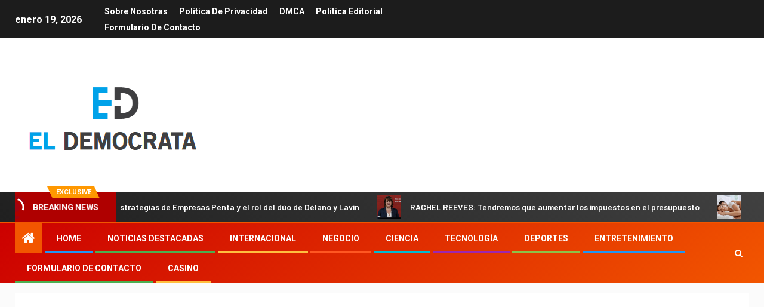

--- FILE ---
content_type: text/html; charset=UTF-8
request_url: https://www.eldemocrata.cl/el-lanzamiento-del-apple-iphone-15-se-centro-mucho-en-la-inteligencia-artificial-con-nuevos-chipsets/
body_size: 23774
content:
    <!doctype html>
<html lang="es">
    <head>
        <meta charset="UTF-8">
        <meta name="viewport" content="width=device-width, initial-scale=1">
        <link rel="profile" href="https://gmpg.org/xfn/11">

        <meta name='robots' content='index, follow, max-image-preview:large, max-snippet:-1, max-video-preview:-1' />

	<!-- This site is optimized with the Yoast SEO plugin v26.5 - https://yoast.com/wordpress/plugins/seo/ -->
	<title>El lanzamiento del Apple iPhone 15 se centró mucho en la inteligencia artificial con nuevos chipsets</title><link rel="preload" as="style" href="https://fonts.googleapis.com/css?family=Roboto%3A100%2C300%2C400%2C500%2C700%7CBarlow%3Aital%2Cwght%400%2C400%3B0%2C500%3B0%2C600%3B0%2C700%3B0%2C800%3B0%2C900%3B1%2C300%3B1%2C400%3B1%2C500%3B1%2C600%3B1%2C700%3B1%2C800%7CBarlow%20Semi%20Condensed%3Aital%2Cwght%400%2C300%3B0%2C400%3B0%2C500%3B0%2C600%3B0%2C700%3B1%2C300%3B1%2C400%3B1%2C500%3B1%2C600%3B1%2C700&#038;subset=latin%2Clatin-ext&#038;display=swap" /><link rel="stylesheet" href="https://fonts.googleapis.com/css?family=Roboto%3A100%2C300%2C400%2C500%2C700%7CBarlow%3Aital%2Cwght%400%2C400%3B0%2C500%3B0%2C600%3B0%2C700%3B0%2C800%3B0%2C900%3B1%2C300%3B1%2C400%3B1%2C500%3B1%2C600%3B1%2C700%3B1%2C800%7CBarlow%20Semi%20Condensed%3Aital%2Cwght%400%2C300%3B0%2C400%3B0%2C500%3B0%2C600%3B0%2C700%3B1%2C300%3B1%2C400%3B1%2C500%3B1%2C600%3B1%2C700&#038;subset=latin%2Clatin-ext&#038;display=swap" media="print" onload="this.media='all'" /><noscript><link rel="stylesheet" href="https://fonts.googleapis.com/css?family=Roboto%3A100%2C300%2C400%2C500%2C700%7CBarlow%3Aital%2Cwght%400%2C400%3B0%2C500%3B0%2C600%3B0%2C700%3B0%2C800%3B0%2C900%3B1%2C300%3B1%2C400%3B1%2C500%3B1%2C600%3B1%2C700%3B1%2C800%7CBarlow%20Semi%20Condensed%3Aital%2Cwght%400%2C300%3B0%2C400%3B0%2C500%3B0%2C600%3B0%2C700%3B1%2C300%3B1%2C400%3B1%2C500%3B1%2C600%3B1%2C700&#038;subset=latin%2Clatin-ext&#038;display=swap" /></noscript>
	<meta name="description" content="Apple pasó mucho tiempo en el evento de lanzamiento del iPhone 15 hablando sobre las características de sus productos que utilizan inteligencia" />
	<link rel="canonical" href="https://www.eldemocrata.cl/el-lanzamiento-del-apple-iphone-15-se-centro-mucho-en-la-inteligencia-artificial-con-nuevos-chipsets/" />
	<meta property="og:locale" content="es_ES" />
	<meta property="og:type" content="article" />
	<meta property="og:title" content="El lanzamiento del Apple iPhone 15 se centró mucho en la inteligencia artificial con nuevos chipsets" />
	<meta property="og:description" content="Apple pasó mucho tiempo en el evento de lanzamiento del iPhone 15 hablando sobre las características de sus productos que utilizan inteligencia" />
	<meta property="og:url" content="https://www.eldemocrata.cl/el-lanzamiento-del-apple-iphone-15-se-centro-mucho-en-la-inteligencia-artificial-con-nuevos-chipsets/" />
	<meta property="og:site_name" content="ElDemocrata" />
	<meta property="article:published_time" content="2023-09-13T13:45:50+00:00" />
	<meta property="og:image" content="https://image.cnbcfm.com/api/v1/image/107299450-1694541877733-Screenshot_2023-09-12_at_20348_PM.png?v=1694608341" />
	<meta name="author" content="Javier Carda" />
	<meta name="twitter:card" content="summary_large_image" />
	<meta name="twitter:image" content="https://image.cnbcfm.com/api/v1/image/107299450-1694541877733-Screenshot_2023-09-12_at_20348_PM.png?v=1694608341" />
	<meta name="twitter:label1" content="Escrito por" />
	<meta name="twitter:data1" content="Javier Carda" />
	<meta name="twitter:label2" content="Tiempo de lectura" />
	<meta name="twitter:data2" content="3 minutos" />
	<script type="application/ld+json" class="yoast-schema-graph">{"@context":"https://schema.org","@graph":[{"@type":"Article","@id":"https://www.eldemocrata.cl/el-lanzamiento-del-apple-iphone-15-se-centro-mucho-en-la-inteligencia-artificial-con-nuevos-chipsets/#article","isPartOf":{"@id":"https://www.eldemocrata.cl/el-lanzamiento-del-apple-iphone-15-se-centro-mucho-en-la-inteligencia-artificial-con-nuevos-chipsets/"},"author":{"name":"Javier Carda","@id":"https://www.eldemocrata.cl/#/schema/person/d21f2cfaffdef9a2fe48736a7d8ad17e"},"headline":"El lanzamiento del Apple iPhone 15 se centró mucho en la inteligencia artificial con nuevos chipsets","datePublished":"2023-09-13T13:45:50+00:00","mainEntityOfPage":{"@id":"https://www.eldemocrata.cl/el-lanzamiento-del-apple-iphone-15-se-centro-mucho-en-la-inteligencia-artificial-con-nuevos-chipsets/"},"wordCount":619,"commentCount":0,"publisher":{"@id":"https://www.eldemocrata.cl/#organization"},"image":["https://image.cnbcfm.com/api/v1/image/107299450-1694541877733-Screenshot_2023-09-12_at_20348_PM.png?v=1694608341"],"thumbnailUrl":"https://image.cnbcfm.com/api/v1/image/107299450-1694541877733-Screenshot_2023-09-12_at_20348_PM.png?v=1694608341","articleSection":["Tech"],"inLanguage":"es","potentialAction":[{"@type":"CommentAction","name":"Comment","target":["https://www.eldemocrata.cl/el-lanzamiento-del-apple-iphone-15-se-centro-mucho-en-la-inteligencia-artificial-con-nuevos-chipsets/#respond"]}]},{"@type":"WebPage","@id":"https://www.eldemocrata.cl/el-lanzamiento-del-apple-iphone-15-se-centro-mucho-en-la-inteligencia-artificial-con-nuevos-chipsets/","url":"https://www.eldemocrata.cl/el-lanzamiento-del-apple-iphone-15-se-centro-mucho-en-la-inteligencia-artificial-con-nuevos-chipsets/","name":"El lanzamiento del Apple iPhone 15 se centró mucho en la inteligencia artificial con nuevos chipsets","isPartOf":{"@id":"https://www.eldemocrata.cl/#website"},"primaryImageOfPage":"https://image.cnbcfm.com/api/v1/image/107299450-1694541877733-Screenshot_2023-09-12_at_20348_PM.png?v=1694608341","image":["https://image.cnbcfm.com/api/v1/image/107299450-1694541877733-Screenshot_2023-09-12_at_20348_PM.png?v=1694608341"],"thumbnailUrl":"https://image.cnbcfm.com/api/v1/image/107299450-1694541877733-Screenshot_2023-09-12_at_20348_PM.png?v=1694608341","datePublished":"2023-09-13T13:45:50+00:00","description":"Apple pasó mucho tiempo en el evento de lanzamiento del iPhone 15 hablando sobre las características de sus productos que utilizan inteligencia","inLanguage":"es","potentialAction":[{"@type":"ReadAction","target":["https://www.eldemocrata.cl/el-lanzamiento-del-apple-iphone-15-se-centro-mucho-en-la-inteligencia-artificial-con-nuevos-chipsets/"]}]},{"@type":"ImageObject","inLanguage":"es","@id":"https://www.eldemocrata.cl/el-lanzamiento-del-apple-iphone-15-se-centro-mucho-en-la-inteligencia-artificial-con-nuevos-chipsets/#primaryimage","url":"https://image.cnbcfm.com/api/v1/image/107299450-1694541877733-Screenshot_2023-09-12_at_20348_PM.png?v=1694608341","contentUrl":"https://image.cnbcfm.com/api/v1/image/107299450-1694541877733-Screenshot_2023-09-12_at_20348_PM.png?v=1694608341","caption":"El lanzamiento del Apple iPhone 15 se centró mucho en la inteligencia artificial con nuevos chipsets"},{"@type":"WebSite","@id":"https://www.eldemocrata.cl/#website","url":"https://www.eldemocrata.cl/","name":"ElDemocrata","description":"España en español es para cualquier persona que viva en España, visite España o cualquier persona interesada en las últimas noticias, eventos y deportes en España. Descubra más ahora.","publisher":{"@id":"https://www.eldemocrata.cl/#organization"},"potentialAction":[{"@type":"SearchAction","target":{"@type":"EntryPoint","urlTemplate":"https://www.eldemocrata.cl/?s={search_term_string}"},"query-input":{"@type":"PropertyValueSpecification","valueRequired":true,"valueName":"search_term_string"}}],"inLanguage":"es"},{"@type":"Organization","@id":"https://www.eldemocrata.cl/#organization","name":"ElDemocrata","url":"https://www.eldemocrata.cl/","logo":{"@type":"ImageObject","inLanguage":"es","@id":"https://www.eldemocrata.cl/#/schema/logo/image/","url":"https://www.eldemocrata.cl/wp-content/uploads/2021/02/ElDemocrata-Logo.png","contentUrl":"https://www.eldemocrata.cl/wp-content/uploads/2021/02/ElDemocrata-Logo.png","width":282,"height":211,"caption":"ElDemocrata"},"image":{"@id":"https://www.eldemocrata.cl/#/schema/logo/image/"}},{"@type":"Person","@id":"https://www.eldemocrata.cl/#/schema/person/d21f2cfaffdef9a2fe48736a7d8ad17e","name":"Javier Carda","image":{"@type":"ImageObject","inLanguage":"es","@id":"https://www.eldemocrata.cl/#/schema/person/image/","url":"https://secure.gravatar.com/avatar/711a1b015bfec8152a48fa24c1bcece704e5430160cba34eea809945a3ae9989?s=96&d=mm&r=g","contentUrl":"https://secure.gravatar.com/avatar/711a1b015bfec8152a48fa24c1bcece704e5430160cba34eea809945a3ae9989?s=96&d=mm&r=g","caption":"Javier Carda"},"description":"\"Pionero certificado de Internet. Propenso a ataques de apatía. Gurú de la Web. Comunicador. Lector sutilmente encantador\"."}]}</script>
	<!-- / Yoast SEO plugin. -->


<link rel='dns-prefetch' href='//stats.wp.com' />
<link rel='dns-prefetch' href='//fonts.googleapis.com' />
<link href='https://fonts.gstatic.com' crossorigin rel='preconnect' />
<link rel="alternate" type="application/rss+xml" title="ElDemocrata &raquo; Feed" href="https://www.eldemocrata.cl/feed/" />
<link rel="alternate" type="application/rss+xml" title="ElDemocrata &raquo; Feed de los comentarios" href="https://www.eldemocrata.cl/comments/feed/" />
<link rel="alternate" type="application/rss+xml" title="ElDemocrata &raquo; Comentario El lanzamiento del Apple iPhone 15 se centró mucho en la inteligencia artificial con nuevos chipsets del feed" href="https://www.eldemocrata.cl/el-lanzamiento-del-apple-iphone-15-se-centro-mucho-en-la-inteligencia-artificial-con-nuevos-chipsets/feed/" />
<link rel="alternate" title="oEmbed (JSON)" type="application/json+oembed" href="https://www.eldemocrata.cl/wp-json/oembed/1.0/embed?url=https%3A%2F%2Fwww.eldemocrata.cl%2Fel-lanzamiento-del-apple-iphone-15-se-centro-mucho-en-la-inteligencia-artificial-con-nuevos-chipsets%2F" />
<link rel="alternate" title="oEmbed (XML)" type="text/xml+oembed" href="https://www.eldemocrata.cl/wp-json/oembed/1.0/embed?url=https%3A%2F%2Fwww.eldemocrata.cl%2Fel-lanzamiento-del-apple-iphone-15-se-centro-mucho-en-la-inteligencia-artificial-con-nuevos-chipsets%2F&#038;format=xml" />
<style id='wp-img-auto-sizes-contain-inline-css' type='text/css'>
img:is([sizes=auto i],[sizes^="auto," i]){contain-intrinsic-size:3000px 1500px}
/*# sourceURL=wp-img-auto-sizes-contain-inline-css */
</style>
<style id='wp-emoji-styles-inline-css' type='text/css'>

	img.wp-smiley, img.emoji {
		display: inline !important;
		border: none !important;
		box-shadow: none !important;
		height: 1em !important;
		width: 1em !important;
		margin: 0 0.07em !important;
		vertical-align: -0.1em !important;
		background: none !important;
		padding: 0 !important;
	}
/*# sourceURL=wp-emoji-styles-inline-css */
</style>
<style id='wp-block-library-inline-css' type='text/css'>
:root{--wp-block-synced-color:#7a00df;--wp-block-synced-color--rgb:122,0,223;--wp-bound-block-color:var(--wp-block-synced-color);--wp-editor-canvas-background:#ddd;--wp-admin-theme-color:#007cba;--wp-admin-theme-color--rgb:0,124,186;--wp-admin-theme-color-darker-10:#006ba1;--wp-admin-theme-color-darker-10--rgb:0,107,160.5;--wp-admin-theme-color-darker-20:#005a87;--wp-admin-theme-color-darker-20--rgb:0,90,135;--wp-admin-border-width-focus:2px}@media (min-resolution:192dpi){:root{--wp-admin-border-width-focus:1.5px}}.wp-element-button{cursor:pointer}:root .has-very-light-gray-background-color{background-color:#eee}:root .has-very-dark-gray-background-color{background-color:#313131}:root .has-very-light-gray-color{color:#eee}:root .has-very-dark-gray-color{color:#313131}:root .has-vivid-green-cyan-to-vivid-cyan-blue-gradient-background{background:linear-gradient(135deg,#00d084,#0693e3)}:root .has-purple-crush-gradient-background{background:linear-gradient(135deg,#34e2e4,#4721fb 50%,#ab1dfe)}:root .has-hazy-dawn-gradient-background{background:linear-gradient(135deg,#faaca8,#dad0ec)}:root .has-subdued-olive-gradient-background{background:linear-gradient(135deg,#fafae1,#67a671)}:root .has-atomic-cream-gradient-background{background:linear-gradient(135deg,#fdd79a,#004a59)}:root .has-nightshade-gradient-background{background:linear-gradient(135deg,#330968,#31cdcf)}:root .has-midnight-gradient-background{background:linear-gradient(135deg,#020381,#2874fc)}:root{--wp--preset--font-size--normal:16px;--wp--preset--font-size--huge:42px}.has-regular-font-size{font-size:1em}.has-larger-font-size{font-size:2.625em}.has-normal-font-size{font-size:var(--wp--preset--font-size--normal)}.has-huge-font-size{font-size:var(--wp--preset--font-size--huge)}.has-text-align-center{text-align:center}.has-text-align-left{text-align:left}.has-text-align-right{text-align:right}.has-fit-text{white-space:nowrap!important}#end-resizable-editor-section{display:none}.aligncenter{clear:both}.items-justified-left{justify-content:flex-start}.items-justified-center{justify-content:center}.items-justified-right{justify-content:flex-end}.items-justified-space-between{justify-content:space-between}.screen-reader-text{border:0;clip-path:inset(50%);height:1px;margin:-1px;overflow:hidden;padding:0;position:absolute;width:1px;word-wrap:normal!important}.screen-reader-text:focus{background-color:#ddd;clip-path:none;color:#444;display:block;font-size:1em;height:auto;left:5px;line-height:normal;padding:15px 23px 14px;text-decoration:none;top:5px;width:auto;z-index:100000}html :where(.has-border-color){border-style:solid}html :where([style*=border-top-color]){border-top-style:solid}html :where([style*=border-right-color]){border-right-style:solid}html :where([style*=border-bottom-color]){border-bottom-style:solid}html :where([style*=border-left-color]){border-left-style:solid}html :where([style*=border-width]){border-style:solid}html :where([style*=border-top-width]){border-top-style:solid}html :where([style*=border-right-width]){border-right-style:solid}html :where([style*=border-bottom-width]){border-bottom-style:solid}html :where([style*=border-left-width]){border-left-style:solid}html :where(img[class*=wp-image-]){height:auto;max-width:100%}:where(figure){margin:0 0 1em}html :where(.is-position-sticky){--wp-admin--admin-bar--position-offset:var(--wp-admin--admin-bar--height,0px)}@media screen and (max-width:600px){html :where(.is-position-sticky){--wp-admin--admin-bar--position-offset:0px}}

/*# sourceURL=wp-block-library-inline-css */
</style><style id='global-styles-inline-css' type='text/css'>
:root{--wp--preset--aspect-ratio--square: 1;--wp--preset--aspect-ratio--4-3: 4/3;--wp--preset--aspect-ratio--3-4: 3/4;--wp--preset--aspect-ratio--3-2: 3/2;--wp--preset--aspect-ratio--2-3: 2/3;--wp--preset--aspect-ratio--16-9: 16/9;--wp--preset--aspect-ratio--9-16: 9/16;--wp--preset--color--black: #000000;--wp--preset--color--cyan-bluish-gray: #abb8c3;--wp--preset--color--white: #ffffff;--wp--preset--color--pale-pink: #f78da7;--wp--preset--color--vivid-red: #cf2e2e;--wp--preset--color--luminous-vivid-orange: #ff6900;--wp--preset--color--luminous-vivid-amber: #fcb900;--wp--preset--color--light-green-cyan: #7bdcb5;--wp--preset--color--vivid-green-cyan: #00d084;--wp--preset--color--pale-cyan-blue: #8ed1fc;--wp--preset--color--vivid-cyan-blue: #0693e3;--wp--preset--color--vivid-purple: #9b51e0;--wp--preset--gradient--vivid-cyan-blue-to-vivid-purple: linear-gradient(135deg,rgb(6,147,227) 0%,rgb(155,81,224) 100%);--wp--preset--gradient--light-green-cyan-to-vivid-green-cyan: linear-gradient(135deg,rgb(122,220,180) 0%,rgb(0,208,130) 100%);--wp--preset--gradient--luminous-vivid-amber-to-luminous-vivid-orange: linear-gradient(135deg,rgb(252,185,0) 0%,rgb(255,105,0) 100%);--wp--preset--gradient--luminous-vivid-orange-to-vivid-red: linear-gradient(135deg,rgb(255,105,0) 0%,rgb(207,46,46) 100%);--wp--preset--gradient--very-light-gray-to-cyan-bluish-gray: linear-gradient(135deg,rgb(238,238,238) 0%,rgb(169,184,195) 100%);--wp--preset--gradient--cool-to-warm-spectrum: linear-gradient(135deg,rgb(74,234,220) 0%,rgb(151,120,209) 20%,rgb(207,42,186) 40%,rgb(238,44,130) 60%,rgb(251,105,98) 80%,rgb(254,248,76) 100%);--wp--preset--gradient--blush-light-purple: linear-gradient(135deg,rgb(255,206,236) 0%,rgb(152,150,240) 100%);--wp--preset--gradient--blush-bordeaux: linear-gradient(135deg,rgb(254,205,165) 0%,rgb(254,45,45) 50%,rgb(107,0,62) 100%);--wp--preset--gradient--luminous-dusk: linear-gradient(135deg,rgb(255,203,112) 0%,rgb(199,81,192) 50%,rgb(65,88,208) 100%);--wp--preset--gradient--pale-ocean: linear-gradient(135deg,rgb(255,245,203) 0%,rgb(182,227,212) 50%,rgb(51,167,181) 100%);--wp--preset--gradient--electric-grass: linear-gradient(135deg,rgb(202,248,128) 0%,rgb(113,206,126) 100%);--wp--preset--gradient--midnight: linear-gradient(135deg,rgb(2,3,129) 0%,rgb(40,116,252) 100%);--wp--preset--font-size--small: 13px;--wp--preset--font-size--medium: 20px;--wp--preset--font-size--large: 36px;--wp--preset--font-size--x-large: 42px;--wp--preset--spacing--20: 0.44rem;--wp--preset--spacing--30: 0.67rem;--wp--preset--spacing--40: 1rem;--wp--preset--spacing--50: 1.5rem;--wp--preset--spacing--60: 2.25rem;--wp--preset--spacing--70: 3.38rem;--wp--preset--spacing--80: 5.06rem;--wp--preset--shadow--natural: 6px 6px 9px rgba(0, 0, 0, 0.2);--wp--preset--shadow--deep: 12px 12px 50px rgba(0, 0, 0, 0.4);--wp--preset--shadow--sharp: 6px 6px 0px rgba(0, 0, 0, 0.2);--wp--preset--shadow--outlined: 6px 6px 0px -3px rgb(255, 255, 255), 6px 6px rgb(0, 0, 0);--wp--preset--shadow--crisp: 6px 6px 0px rgb(0, 0, 0);}:where(.is-layout-flex){gap: 0.5em;}:where(.is-layout-grid){gap: 0.5em;}body .is-layout-flex{display: flex;}.is-layout-flex{flex-wrap: wrap;align-items: center;}.is-layout-flex > :is(*, div){margin: 0;}body .is-layout-grid{display: grid;}.is-layout-grid > :is(*, div){margin: 0;}:where(.wp-block-columns.is-layout-flex){gap: 2em;}:where(.wp-block-columns.is-layout-grid){gap: 2em;}:where(.wp-block-post-template.is-layout-flex){gap: 1.25em;}:where(.wp-block-post-template.is-layout-grid){gap: 1.25em;}.has-black-color{color: var(--wp--preset--color--black) !important;}.has-cyan-bluish-gray-color{color: var(--wp--preset--color--cyan-bluish-gray) !important;}.has-white-color{color: var(--wp--preset--color--white) !important;}.has-pale-pink-color{color: var(--wp--preset--color--pale-pink) !important;}.has-vivid-red-color{color: var(--wp--preset--color--vivid-red) !important;}.has-luminous-vivid-orange-color{color: var(--wp--preset--color--luminous-vivid-orange) !important;}.has-luminous-vivid-amber-color{color: var(--wp--preset--color--luminous-vivid-amber) !important;}.has-light-green-cyan-color{color: var(--wp--preset--color--light-green-cyan) !important;}.has-vivid-green-cyan-color{color: var(--wp--preset--color--vivid-green-cyan) !important;}.has-pale-cyan-blue-color{color: var(--wp--preset--color--pale-cyan-blue) !important;}.has-vivid-cyan-blue-color{color: var(--wp--preset--color--vivid-cyan-blue) !important;}.has-vivid-purple-color{color: var(--wp--preset--color--vivid-purple) !important;}.has-black-background-color{background-color: var(--wp--preset--color--black) !important;}.has-cyan-bluish-gray-background-color{background-color: var(--wp--preset--color--cyan-bluish-gray) !important;}.has-white-background-color{background-color: var(--wp--preset--color--white) !important;}.has-pale-pink-background-color{background-color: var(--wp--preset--color--pale-pink) !important;}.has-vivid-red-background-color{background-color: var(--wp--preset--color--vivid-red) !important;}.has-luminous-vivid-orange-background-color{background-color: var(--wp--preset--color--luminous-vivid-orange) !important;}.has-luminous-vivid-amber-background-color{background-color: var(--wp--preset--color--luminous-vivid-amber) !important;}.has-light-green-cyan-background-color{background-color: var(--wp--preset--color--light-green-cyan) !important;}.has-vivid-green-cyan-background-color{background-color: var(--wp--preset--color--vivid-green-cyan) !important;}.has-pale-cyan-blue-background-color{background-color: var(--wp--preset--color--pale-cyan-blue) !important;}.has-vivid-cyan-blue-background-color{background-color: var(--wp--preset--color--vivid-cyan-blue) !important;}.has-vivid-purple-background-color{background-color: var(--wp--preset--color--vivid-purple) !important;}.has-black-border-color{border-color: var(--wp--preset--color--black) !important;}.has-cyan-bluish-gray-border-color{border-color: var(--wp--preset--color--cyan-bluish-gray) !important;}.has-white-border-color{border-color: var(--wp--preset--color--white) !important;}.has-pale-pink-border-color{border-color: var(--wp--preset--color--pale-pink) !important;}.has-vivid-red-border-color{border-color: var(--wp--preset--color--vivid-red) !important;}.has-luminous-vivid-orange-border-color{border-color: var(--wp--preset--color--luminous-vivid-orange) !important;}.has-luminous-vivid-amber-border-color{border-color: var(--wp--preset--color--luminous-vivid-amber) !important;}.has-light-green-cyan-border-color{border-color: var(--wp--preset--color--light-green-cyan) !important;}.has-vivid-green-cyan-border-color{border-color: var(--wp--preset--color--vivid-green-cyan) !important;}.has-pale-cyan-blue-border-color{border-color: var(--wp--preset--color--pale-cyan-blue) !important;}.has-vivid-cyan-blue-border-color{border-color: var(--wp--preset--color--vivid-cyan-blue) !important;}.has-vivid-purple-border-color{border-color: var(--wp--preset--color--vivid-purple) !important;}.has-vivid-cyan-blue-to-vivid-purple-gradient-background{background: var(--wp--preset--gradient--vivid-cyan-blue-to-vivid-purple) !important;}.has-light-green-cyan-to-vivid-green-cyan-gradient-background{background: var(--wp--preset--gradient--light-green-cyan-to-vivid-green-cyan) !important;}.has-luminous-vivid-amber-to-luminous-vivid-orange-gradient-background{background: var(--wp--preset--gradient--luminous-vivid-amber-to-luminous-vivid-orange) !important;}.has-luminous-vivid-orange-to-vivid-red-gradient-background{background: var(--wp--preset--gradient--luminous-vivid-orange-to-vivid-red) !important;}.has-very-light-gray-to-cyan-bluish-gray-gradient-background{background: var(--wp--preset--gradient--very-light-gray-to-cyan-bluish-gray) !important;}.has-cool-to-warm-spectrum-gradient-background{background: var(--wp--preset--gradient--cool-to-warm-spectrum) !important;}.has-blush-light-purple-gradient-background{background: var(--wp--preset--gradient--blush-light-purple) !important;}.has-blush-bordeaux-gradient-background{background: var(--wp--preset--gradient--blush-bordeaux) !important;}.has-luminous-dusk-gradient-background{background: var(--wp--preset--gradient--luminous-dusk) !important;}.has-pale-ocean-gradient-background{background: var(--wp--preset--gradient--pale-ocean) !important;}.has-electric-grass-gradient-background{background: var(--wp--preset--gradient--electric-grass) !important;}.has-midnight-gradient-background{background: var(--wp--preset--gradient--midnight) !important;}.has-small-font-size{font-size: var(--wp--preset--font-size--small) !important;}.has-medium-font-size{font-size: var(--wp--preset--font-size--medium) !important;}.has-large-font-size{font-size: var(--wp--preset--font-size--large) !important;}.has-x-large-font-size{font-size: var(--wp--preset--font-size--x-large) !important;}
/*# sourceURL=global-styles-inline-css */
</style>

<style id='classic-theme-styles-inline-css' type='text/css'>
/*! This file is auto-generated */
.wp-block-button__link{color:#fff;background-color:#32373c;border-radius:9999px;box-shadow:none;text-decoration:none;padding:calc(.667em + 2px) calc(1.333em + 2px);font-size:1.125em}.wp-block-file__button{background:#32373c;color:#fff;text-decoration:none}
/*# sourceURL=/wp-includes/css/classic-themes.min.css */
</style>
<link rel='stylesheet' id='dashicons-css' href='https://www.eldemocrata.cl/wp-includes/css/dashicons.min.css?ver=6.9' type='text/css' media='all' />
<link rel='stylesheet' id='admin-bar-css' href='https://www.eldemocrata.cl/wp-includes/css/admin-bar.min.css?ver=6.9' type='text/css' media='all' />
<style id='admin-bar-inline-css' type='text/css'>

    /* Hide CanvasJS credits for P404 charts specifically */
    #p404RedirectChart .canvasjs-chart-credit {
        display: none !important;
    }
    
    #p404RedirectChart canvas {
        border-radius: 6px;
    }

    .p404-redirect-adminbar-weekly-title {
        font-weight: bold;
        font-size: 14px;
        color: #fff;
        margin-bottom: 6px;
    }

    #wpadminbar #wp-admin-bar-p404_free_top_button .ab-icon:before {
        content: "\f103";
        color: #dc3545;
        top: 3px;
    }
    
    #wp-admin-bar-p404_free_top_button .ab-item {
        min-width: 80px !important;
        padding: 0px !important;
    }
    
    /* Ensure proper positioning and z-index for P404 dropdown */
    .p404-redirect-adminbar-dropdown-wrap { 
        min-width: 0; 
        padding: 0;
        position: static !important;
    }
    
    #wpadminbar #wp-admin-bar-p404_free_top_button_dropdown {
        position: static !important;
    }
    
    #wpadminbar #wp-admin-bar-p404_free_top_button_dropdown .ab-item {
        padding: 0 !important;
        margin: 0 !important;
    }
    
    .p404-redirect-dropdown-container {
        min-width: 340px;
        padding: 18px 18px 12px 18px;
        background: #23282d !important;
        color: #fff;
        border-radius: 12px;
        box-shadow: 0 8px 32px rgba(0,0,0,0.25);
        margin-top: 10px;
        position: relative !important;
        z-index: 999999 !important;
        display: block !important;
        border: 1px solid #444;
    }
    
    /* Ensure P404 dropdown appears on hover */
    #wpadminbar #wp-admin-bar-p404_free_top_button .p404-redirect-dropdown-container { 
        display: none !important;
    }
    
    #wpadminbar #wp-admin-bar-p404_free_top_button:hover .p404-redirect-dropdown-container { 
        display: block !important;
    }
    
    #wpadminbar #wp-admin-bar-p404_free_top_button:hover #wp-admin-bar-p404_free_top_button_dropdown .p404-redirect-dropdown-container {
        display: block !important;
    }
    
    .p404-redirect-card {
        background: #2c3338;
        border-radius: 8px;
        padding: 18px 18px 12px 18px;
        box-shadow: 0 2px 8px rgba(0,0,0,0.07);
        display: flex;
        flex-direction: column;
        align-items: flex-start;
        border: 1px solid #444;
    }
    
    .p404-redirect-btn {
        display: inline-block;
        background: #dc3545;
        color: #fff !important;
        font-weight: bold;
        padding: 5px 22px;
        border-radius: 8px;
        text-decoration: none;
        font-size: 17px;
        transition: background 0.2s, box-shadow 0.2s;
        margin-top: 8px;
        box-shadow: 0 2px 8px rgba(220,53,69,0.15);
        text-align: center;
        line-height: 1.6;
    }
    
    .p404-redirect-btn:hover {
        background: #c82333;
        color: #fff !important;
        box-shadow: 0 4px 16px rgba(220,53,69,0.25);
    }
    
    /* Prevent conflicts with other admin bar dropdowns */
    #wpadminbar .ab-top-menu > li:hover > .ab-item,
    #wpadminbar .ab-top-menu > li.hover > .ab-item {
        z-index: auto;
    }
    
    #wpadminbar #wp-admin-bar-p404_free_top_button:hover > .ab-item {
        z-index: 999998 !important;
    }
    
/*# sourceURL=admin-bar-inline-css */
</style>
<link rel='stylesheet' id='font-awesome-css' href='https://www.eldemocrata.cl/wp-content/themes/newsever-pro/assets/font-awesome/css/font-awesome.min.css?ver=6.9' type='text/css' media='all' />
<link rel='stylesheet' id='bootstrap-css' href='https://www.eldemocrata.cl/wp-content/themes/newsever-pro/assets/bootstrap/css/bootstrap.min.css?ver=6.9' type='text/css' media='all' />
<link rel='stylesheet' id='slick-css-css' href='https://www.eldemocrata.cl/wp-content/themes/newsever-pro/assets/slick/css/slick.min.css?ver=6.9' type='text/css' media='all' />
<link rel='stylesheet' id='sidr-css' href='https://www.eldemocrata.cl/wp-content/themes/newsever-pro/assets/sidr/css/jquery.sidr.dark.css?ver=6.9' type='text/css' media='all' />
<link rel='stylesheet' id='magnific-popup-css' href='https://www.eldemocrata.cl/wp-content/themes/newsever-pro/assets/magnific-popup/magnific-popup.css?ver=6.9' type='text/css' media='all' />

<link rel='stylesheet' id='newsever-style-css' href='https://www.eldemocrata.cl/wp-content/themes/newsever-pro/style.css?ver=6.9' type='text/css' media='all' />
<style id='newsever-style-inline-css' type='text/css'>


                body a,
        body a:visited{
        color: #404040        }
    
                body.aft-default-mode .site-footer .aft-widget-background-dim .header-after1 span,
        body.aft-default-mode .site-footer .aft-widget-background-dim .widget-title span,
        body.aft-default-mode .site-footer .aft-widget-background-dim .color-pad .read-title h4 a,
        body.aft-default-mode .site-footer .aft-widget-background-dim .color-pad .entry-meta span a,
        body.aft-default-mode .site-footer .aft-widget-background-dim .color-pad .entry-meta span,
        body.aft-default-mode .site-footer .aft-widget-background-dim .color-pad,
        body.aft-default-mode blockquote:before,
        body.aft-default-mode .newsever-pagination .nav-links .page-numbers,
        body.aft-default-mode.single-post .entry-content-wrap.read-single .post-meta-detail .min-read,
        body.aft-default-mode .main-navigation ul.children li a,
        body.aft-default-mode .main-navigation ul .sub-menu li a,
        body.aft-default-mode .read-details .entry-meta span a,
        body.aft-default-mode .read-details .entry-meta span,
        body.aft-default-mode h4.af-author-display-name,
        body.aft-default-mode #wp-calendar caption,
        body.aft-default-mode.single-post .post-meta-share-wrapper .post-meta-detail .min-read,
        body.aft-default-mode ul.trail-items li a,
        body.aft-default-mode {
        color: #4a4a4a;
        }


    
                body.aft-dark-mode input[type="submit"],
        body .aft-home-icon a,
        body .entry-header-details .af-post-format i:after,
        body.aft-default-mode .newsever-pagination .nav-links .page-numbers.current,
        body #scroll-up,
        body  input[type="reset"],
        body  input[type="submit"],
        body  input[type="button"],
        body .inner-suscribe input[type=submit],
        body  .widget-title .header-after::before,
        body.aft-default-mode .inner-suscribe input[type=submit],
        body  .af-trending-news-part .trending-post-items,
        body  .trending-posts-vertical .trending-post-items,
        body .newsever_tabbed_posts_widget .nav-tabs > li.active > a:hover,
        body .newsever_tabbed_posts_widget .nav-tabs > li.active > a,
        body  .aft-main-banner-section .aft-trending-latest-popular .nav-tabs>li.active,
        body .header-style1 .header-right-part > div.custom-menu-link > a,
        body .aft-popular-taxonomies-lists ul li a span.tag-count,
        body .aft-widget-background-secondary-background.widget:not(.solid-border):not(.dashed-border) .widget-block,
        body .aft-home-icon {
        background-color: #f25600;
        }

        body.aft-default-mode .author-links a,
        body.aft-default-mode .entry-content > ul a,
        body.aft-default-mode .entry-content > ol a,
        body.aft-default-mode .entry-content > p a,
        body.aft-default-mode .entry-content > [class*="wp-block-"] a:not(.has-text-color),
        body.aft-default-mode  .sticky .read-title h4 a:before {
        color: #f25600;
        }

        body .spinnerhalf::after{
        border-top-color:  #f25600;
        border-left-color: #f25600;
        }

        body .post-excerpt {
        border-left-color: #f25600;
        }

        body .widget-title .header-after::before,
        body .newsever_tabbed_posts_widget .nav-tabs > li.active > a:hover,
        body .newsever_tabbed_posts_widget .nav-tabs > li.active > a,
        body.aft-dark-mode .read-img .min-read-post-comment:after,
        body.aft-default-mode .read-img .min-read-post-comment:after{
        border-top-color: #f25600;
        }

        body .af-fancy-spinner .af-ring:nth-child(1){
        border-right-color: #f25600;
        }


        body .aft-widget-background-secondary-background.widget.dashed-border .widget-block,
        body .aft-widget-background-secondary-background.widget.solid-border .widget-block,
        .af-banner-slider-thumbnail.vertical .slick-current .read-single,
        body.aft-default-mode .newsever-pagination .nav-links .page-numbers,
        body .af-sp-wave:after,
        body .bottom-bar{
        border-color: #f25600;
        }
        body.rtl .af-banner-slider-thumbnail.vertical .slick-current .read-single {
        border-color: #f25600 !important;
        }


    
                body .banner-carousel-slider .read-single .read-details .entry-meta span a,
        body .banner-carousel-slider .read-single .read-details .entry-meta span,
        body .banner-carousel-slider .read-single .read-details .read-title h4 a,
        body .banner-carousel-slider .read-single .read-details,
        body.single-post:not(.aft-single-full-header) .entry-header span.min-read-post-format .af-post-format i,
        body.aft-default-mode .newsever-pagination .nav-links .page-numbers.current,
        body.aft-light-mode .aft-widget-background-secondary-background.newsever_tabbed_posts_widget:not(.solid-border):not(.dashed-border) .nav-tabs > li.active > a:hover,
        body.aft-light-mode .aft-widget-background-secondary-background.newsever_tabbed_posts_widget:not(.solid-border):not(.dashed-border) .nav-tabs > li > a,
        body.aft-default-mode .aft-widget-background-secondary-background.widget:not(.solid-border):not(.dashed-border) h4.af-author-display-name,
        body.aft-light-mode .aft-widget-background-secondary-background.widget:not(.solid-border):not(.dashed-border) h4.af-author-display-name,
        body .aft-widget-background-secondary-background:not(.solid-border):not(.dashed-border) .trending-posts-vertical .trending-no,
        body .aft-widget-background-secondary-background.widget:not(.solid-border):not(.dashed-border),
        body .aft-widget-background-secondary-background.widget:not(.solid-border):not(.dashed-border) .entry-meta span,
        body .aft-widget-background-secondary-background.widget:not(.solid-border):not(.dashed-border) .entry-meta span a,
        body .aft-widget-background-secondary-background:not(.solid-border):not(.dashed-border) .read-title h4 a,
        body .aft-widget-background-secondary-background.widget:not(.solid-border):not(.dashed-border) .widget-block,
        body .aft-popular-taxonomies-lists ul li a span.tag-count,
        body .header-style1 .header-right-part > div.custom-menu-link > a,
        body .trending-posts-vertical .trending-post-items,
        body .af-trending-news-part .trending-post-items,
        body .trending-posts-vertical .trending-no,
        body .widget-title .header-after::before,
        body .newsever_tabbed_posts_widget .nav-tabs > li.active > a:hover,
        body .newsever_tabbed_posts_widget .nav-tabs > li.active > a,
        body.aft-default-mode .newsever-pagination .nav-links .page-numbers.current,
        body #scroll-up,
        body input[type="reset"],
        body input[type="submit"],
        body input[type="button"],
        body .inner-suscribe input[type=submit],
        body.aft-default-mode .aft-main-banner-section .aft-trending-latest-popular .nav-tabs>li.active,
        body .aft-home-icon a,
        body .aft-home-icon a:visited
        {
        color: #ffffff;
        }

        body.aft-light-mode .aft-widget-background-secondary-background.widget:not(.solid-border):not(.dashed-border) .widget-block a.newsever-categories,
        body.aft-dark-mode .aft-widget-background-secondary-background.widget:not(.solid-border):not(.dashed-border) .widget-block a.newsever-categories,
        body.aft-default-mode .aft-widget-background-secondary-background.widget:not(.solid-border):not(.dashed-border) .widget-block a.newsever-categories {
        border-color: #ffffff;
        }

        body.aft-light-mode .site-footer .aft-widget-background-secondary-background:not(.solid-border):not(.dashed-border) .read-details:not(.af-category-inside-img) a.newsever-categories ,
        body.aft-dark-mode .site-footer .aft-widget-background-secondary-background:not(.solid-border):not(.dashed-border) .read-details:not(.af-category-inside-img) a.newsever-categories ,
        body.aft-default-mode .site-footer .aft-widget-background-secondary-background:not(.solid-border):not(.dashed-border) .read-details:not(.af-category-inside-img) a.newsever-categories ,
        body.aft-light-mode .aft-widget-background-secondary-background:not(.solid-border):not(.dashed-border) .read-details:not(.af-category-inside-img) a.newsever-categories ,
        body.aft-dark-mode .aft-widget-background-secondary-background:not(.solid-border):not(.dashed-border) .read-details:not(.af-category-inside-img) a.newsever-categories ,
        body.aft-default-mode .aft-widget-background-secondary-background:not(.solid-border):not(.dashed-border) .read-details:not(.af-category-inside-img) a.newsever-categories {
        color: #ffffff ;
        }

    
        
        body.aft-default-mode .color-pad .read-title h4 a,
        <!-- body.aft-light-mode .color-pad .read-title h4 a, -->
        body.aft-default-mode #sidr .widget > ul > li a,
        body.aft-default-mode .sidebar-area .widget > ul > li a
        {
        color: #1c1c1c;
        }
    

                body.aft-default-mode .af-container-block-wrapper{
        background-color: #ffffff;
        }
    
        
        body.aft-default-mode .banner-exclusive-posts-wrapper,
        body.aft-default-mode .aft-main-banner-section,
        body.aft-default-mode #tertiary

        {

        background: #202020;
        background-image: -moz-linear-gradient(45deg, #202020, #404040);
        background-image: -o-linear-gradient(45deg, #202020, #404040);
        background-image: -webkit-linear-gradient(45deg, #202020, #404040);
        background-image: linear-gradient(45deg, #202020, #404040);

        }
    
        

        body.aft-default-mode .main-banner-widget-wrapper .read-details .entry-meta span a,
        body.aft-default-mode .main-banner-widget-wrapper .read-details .entry-meta span,

        body.aft-default-mode .main-banner-widget-wrapper .entry-meta a,
        body.aft-default-mode .main-banner-widget-wrapper .entry-meta a:visited,
        body.aft-default-mode .main-banner-widget-wrapper .read-title h4 a,
        body.aft-default-mode .main-banner-widget-wrapper .color-pad .read-title h4 a,
        body.aft-default-mode .main-banner-widget-wrapper .read-details .entry-meta span,


        body.aft-default-mode .exclusive-posts .marquee a,
        body.aft-default-mode .af-trending-news-part .entry-meta span,
        body.aft-default-mode .af-trending-news-part .entry-meta span a,
        body.aft-default-mode .af-trending-news-part .read-title h4 a,
        body.aft-default-mode .banner-carousel-slider .read-single .read-details .read-title h4 a,
        body.aft-default-mode .banner-carousel-slider .read-single .read-details,
        body.aft-default-mode .banner-carousel-slider .read-single .read-details .read-categories:not(.af-category-inside-img) .entry-meta span a,
        body.aft-default-mode .banner-carousel-slider .read-single .read-details .read-categories:not(.af-category-inside-img) .entry-meta span,
        body.aft-default-mode .aft-main-banner-wrapper .read-single.color-pad .cat-links li a,
        body.aft-default-mode .main-banner-widget-wrapper .cat-links li a,
        body.aft-default-mode #tertiary .read-categories:not(.af-category-inside-img) .cat-links li a,

        body.aft-default-mode .banner-carousel-slider.title-under-image .read-single .read-title h4 a,
        body.aft-default-mode .aft-main-banner-section .widget-title,
        body.aft-default-mode .aft-main-banner-section  .header-after1,

        body.aft-default-mode #tertiary .aft-widget-background-secondary-background.solid-border.newsever_tabbed_posts_widget .nav-tabs > li.active > a:hover,
        body.aft-default-mode #tertiary .aft-widget-background-secondary-background.solid-border.newsever_tabbed_posts_widget .nav-tabs > li > a,
        body.aft-default-mode #tertiary .aft-widget-background-secondary-background.solid-border .trending-posts-vertical .trending-no,
        body.aft-default-mode #tertiary .widget-area.color-pad .aft-widget-background-secondary-background.solid-border.widget,
        body.aft-default-mode #tertiary .widget-area.color-pad .aft-widget-background-secondary-background.solid-border.widget .entry-meta span,
        body.aft-default-mode #tertiary .widget-area.color-pad .aft-widget-background-secondary-background.solid-border.widget .entry-meta span a,
        body.aft-default-mode #tertiary .aft-widget-background-secondary-background.solid-border .read-title h4 a,
        body.aft-default-mode #tertiary .aft-widget-background-secondary-background.solid-border h4.af-author-display-name,


        body.aft-default-mode #tertiary .aft-widget-background-secondary-background.dashed-border.newsever_tabbed_posts_widget .nav-tabs > li.active > a:hover,
        body.aft-default-mode #tertiary .aft-widget-background-secondary-background.dashed-border.newsever_tabbed_posts_widget .nav-tabs > li > a,
        body.aft-default-mode #tertiary .aft-widget-background-secondary-background.dashed-border .trending-posts-vertical .trending-no,
        body.aft-default-mode #tertiary .widget-area.color-pad .aft-widget-background-secondary-background.dashed-border.widget,
        body.aft-default-mode #tertiary .widget-area.color-pad .aft-widget-background-secondary-background.dashed-border.widget .entry-meta span,
        body.aft-default-mode #tertiary .widget-area.color-pad .aft-widget-background-secondary-background.dashed-border.widget .entry-meta span a,
        body.aft-default-mode #tertiary .aft-widget-background-secondary-background.dashed-border .read-title h4 a,
        body.aft-default-mode #tertiary .aft-widget-background-secondary-background.dashed-border h4.af-author-display-name,

        body.aft-default-mode #tertiary .aft-widget-background-dark.solid-border.newsever_tabbed_posts_widget .nav-tabs > li.active > a:hover,
        body.aft-default-mode #tertiary .aft-widget-background-dark.solid-border.newsever_tabbed_posts_widget .nav-tabs > li > a,
        body.aft-default-mode #tertiary .aft-widget-background-dark.solid-border .trending-posts-vertical .trending-no,
        body.aft-default-mode #tertiary .widget-area.color-pad .aft-widget-background-dark.solid-border.widget,
        body.aft-default-mode #tertiary .widget-area.color-pad .aft-widget-background-dark.solid-border.widget .entry-meta span,
        body.aft-default-mode #tertiary .widget-area.color-pad .aft-widget-background-dark.solid-border.widget .entry-meta span a,
        body.aft-default-mode #tertiary .aft-widget-background-dark.solid-border .read-title h4 a,
        body.aft-default-mode #tertiary .aft-widget-background-dark.solid-border h4.af-author-display-name,

        body.aft-default-mode .banner-carousel-slider .read-single .read-details .entry-meta span a,
        body.aft-default-mode .banner-carousel-slider .read-single .read-details .entry-meta span,
        body.aft-default-mode .banner-carousel-slider .read-single .read-details .read-title h4 a,
        body.aft-default-mode .banner-carousel-slider .read-single .read-details,


        body.aft-default-mode #tertiary .aft-widget-background-dark.dashed-border.newsever_tabbed_posts_widget .nav-tabs > li.active > a:hover,
        body.aft-default-mode #tertiary .aft-widget-background-dark.dashed-border.newsever_tabbed_posts_widget .nav-tabs > li > a,
        body.aft-default-mode #tertiary .aft-widget-background-dark.dashed-border .trending-posts-vertical .trending-no,
        body.aft-default-mode #tertiary .widget-area.color-pad .aft-widget-background-dark.dashed-border.widget,
        body.aft-default-mode #tertiary .widget-area.color-pad .aft-widget-background-dark.dashed-border.widget .entry-meta span,
        body.aft-default-mode #tertiary .widget-area.color-pad .aft-widget-background-dark.dashed-border.widget .entry-meta span a,
        body.aft-default-mode #tertiary .aft-widget-background-dark.dashed-border .read-title h4 a,
        body.aft-default-mode #tertiary .aft-widget-background-dark.dashed-border h4.af-author-display-name,


        body.aft-default-mode #tertiary .aft-widget-background-dim.newsever_tabbed_posts_widget .nav-tabs > li.active > a:hover,
        body.aft-default-mode #tertiary .aft-widget-background-dim.newsever_tabbed_posts_widget .nav-tabs > li > a,
        body.aft-default-mode #tertiary .aft-widget-background-dim .trending-posts-vertical .trending-no,
        body.aft-default-mode #tertiary .widget-area.color-pad .aft-widget-background-dim.widget,
        body.aft-default-mode #tertiary .widget-area.color-pad .aft-widget-background-dim.widget .entry-meta span,
        body.aft-default-mode #tertiary .widget-area.color-pad .aft-widget-background-dim.widget .entry-meta span a,
        body.aft-default-mode #tertiary .aft-widget-background-dim .read-title h4 a,

        body.aft-default-mode #tertiary .aft-widget-background-default.newsever_tabbed_posts_widget .nav-tabs > li.active > a:hover,
        body.aft-default-mode #tertiary .aft-widget-background-default.newsever_tabbed_posts_widget .nav-tabs > li > a,
        body.aft-default-mode #tertiary .aft-widget-background-default .trending-posts-vertical .trending-no,
        body.aft-default-mode #tertiary .widget-area.color-pad .aft-widget-background-default.widget,
        body.aft-default-mode #tertiary .widget-area.color-pad .aft-widget-background-default.widget .entry-meta span,
        body.aft-default-mode #tertiary .widget-area.color-pad .aft-widget-background-default.widget .entry-meta span a,
        body.aft-default-mode #tertiary .aft-widget-background-dim h4.af-author-display-name,
        body.aft-default-mode #tertiary .aft-widget-background-default h4.af-author-display-name,
        body.aft-default-mode #tertiary .aft-widget-background-default .color-pad .read-title h4 a,
        body.aft-default-mode #tertiary .widget-title,
        body.aft-default-mode #tertiary .header-after1{
        color: #ffffff;
        }

        body.aft-default-mode #tertiary .widget-title span:after,
        body.aft-default-mode #tertiary .header-after1 span:after {
        background-color: #ffffff;
        }

    
                body.aft-default-mode .header-style1:not(.header-layout-centered) .top-header {
        background-color: #1c1c1c;
        }
    
                body.aft-default-mode .header-style1:not(.header-layout-centered) .top-header .date-bar-left{
        color: #ffffff;
        }
        body.aft-default-mode .header-style1:not(.header-layout-centered) .top-header .offcanvas-menu span{
        background-color: #ffffff;
        }
        body.aft-default-mode .header-style1:not(.header-layout-centered) .top-header .offcanvas:hover .offcanvas-menu span.mbtn-bot,
        body.aft-default-mode .header-style1:not(.header-layout-centered) .top-header .offcanvas:hover .offcanvas-menu span.mbtn-top,
        body.aft-default-mode .header-style1:not(.header-layout-centered) .top-header .offcanvas-menu span.mbtn-top ,
        body.aft-default-mode .header-style1:not(.header-layout-centered) .top-header .offcanvas-menu span.mbtn-bot{
        border-color: #ffffff;
        }
    
                body .main-navigation ul li a,
        body a.search-icon:visited,
        body a.search-icon:hover,
        body a.search-icon:focus,
        body a.search-icon:active,
        body a.search-icon{
        color: #ffffff;
        }
        body .ham:before,
        body .ham:after,
        body .ham{
        background-color: #ffffff;
        }


    
                body .bottom-bar {

        background: #cc0000;
        background-image: -moz-linear-gradient(140deg, #cc0000, #f25600);
        background-image: -o-linear-gradient(140deg, #cc0000, #f25600);
        background-image: -webkit-linear-gradient(140deg, #cc0000, #f25600);
        background-image: linear-gradient(140deg, #cc0000, #f25600);

        }
    

                body.aft-dark-mode .main-navigation .menu-description ,
        body.aft-light-mode .main-navigation .menu-description ,
        body.aft-default-mode .main-navigation .menu-description {
        background-color: #202020;
        }
        body.aft-dark-mode .main-navigation .menu-description:after,
        body.aft-light-mode .main-navigation .menu-description:after,
        body.aft-default-mode .main-navigation .menu-description:after{
        border-top-color: #202020;
        }
    
                body.aft-dark-mode .main-navigation .menu-description ,
        body.aft-light-mode .main-navigation .menu-description ,
        body.aft-default-mode .main-navigation .menu-description {
        color: #ffffff;

        }

    

                body.aft-default-mode .page-title,
        body.aft-default-mode h1.entry-title,
        body.aft-default-mode .widget-title, body.aft-default-mode  .header-after1 {
        color: #1c1c1c;
        }

        body.aft-default-mode .widget-title span:after,
        body.aft-default-mode .header-after1 span:after{
        background-color: #1c1c1c;
        }
    

                body.single-post.aft-single-full-header .read-details .post-meta-detail .min-read,
        body.aft-default-mode.single-post.aft-single-full-header .entry-header .read-details, body.aft-default-mode.single-post.aft-single-full-header .entry-header .entry-meta span a, body.aft-default-mode.single-post.aft-single-full-header .entry-header .entry-meta span, body.aft-default-mode.single-post.aft-single-full-header .entry-header .read-details .entry-title,
        body.aft-default-mode.single-post.aft-single-full-header .entry-header .cat-links li a, body.aft-default-mode.single-post.aft-single-full-header .entry-header .entry-meta span a, body.aft-default-mode.single-post.aft-single-full-header .entry-header .entry-meta span, body.aft-default-mode.single-post.aft-single-full-header .entry-header .read-details .entry-title,
        body.aft-default-mode .site-footer .color-pad .big-grid .read-title h4 a ,

        body.aft-default-mode .big-grid .read-details .entry-meta span,
        body.aft-default-mode .sidebar-area .widget-area.color-pad .big-grid .read-details .entry-meta span,

        body.aft-default-mode .aft-widget-background-dim .big-grid .read-details .entry-meta span ,
        body.aft-default-mode .aft-widget-background-dark .big-grid .read-details .entry-meta span ,
        body.aft-default-mode .aft-widget-background-default .big-grid .read-details .entry-meta span ,
        body.aft-default-mode .aft-widget-background-secondary-background .big-grid .read-details .entry-meta span ,

        body.aft-dark-mode .sidebar-area .widget-area.color-pad .aft-widget-background-secondary-background.widget .big-grid .entry-meta span,
        body.aft-dark-mode .sidebar-area .widget-area.color-pad .aft-widget-background-secondary-background.widget .big-grid .entry-meta span a,

        body.aft-dark-mode .sidebar-area .widget-area.color-pad .aft-widget-background-dark.widget .big-grid .entry-meta span,
        body.aft-dark-mode .sidebar-area .widget-area.color-pad .aft-widget-background-dark.widget .big-grid .entry-meta span a,
        body .banner-carousel-slider.title-over-image .read-single .read-details .entry-meta span a,
        body .banner-carousel-slider.title-over-image .read-single .read-details .entry-meta span,
        body .banner-carousel-slider.title-over-image .read-single .read-details .read-title h4 a,
        body .banner-carousel-slider.title-over-image .read-single .read-details,

        body.aft-default-mode .big-grid .read-details .entry-meta span a,
        body.aft-default-mode .sidebar-area .widget-area.color-pad .big-grid .read-details .entry-meta span a,

        body.aft-default-mode .aft-widget-background-dim .big-grid .read-details .entry-meta span a,
        body.aft-default-mode .aft-widget-background-dark .big-grid .read-details .entry-meta span a,
        body.aft-default-mode .aft-widget-background-default .big-grid .read-details .entry-meta span a,
        body.aft-default-mode .aft-widget-background-secondary-background .big-grid .read-details .entry-meta span a,
        body.aft-default-mode #tertiary .read-categories.af-category-inside-img .entry-meta span,

        body.aft-default-mode .aft-widget-background-dim .big-grid .read-title h4 a,
        body.aft-default-mode .aft-widget-background-dark .big-grid .read-title h4 a,
        body.aft-default-mode .aft-widget-background-default .big-grid .read-title h4 a,
        body.aft-default-mode .aft-widget-background-secondary-background .big-grid .read-title h4 a,
        body.aft-default-mode .banner-carousel-slider.title-over-image .read-single .read-details .read-title h4 a,
        body.aft-default-mode #tertiary .aft-widget-background-default .read-title h4 a,
        body.aft-default-mode .big-grid .read-title h4 a {
        color: #ffffff;
        }
    
                body.aft-default-mode.single-post.aft-single-full-header .entry-header span.min-read-post-format .af-post-format i,
        body.aft-default-mode .min-read-post-format .min-read,
        body.aft-default-mode .slide-icon.slide-next.af-slider-btn:after,
        body.aft-default-mode .slide-icon.slide-prev.af-slider-btn:after,
        body.aft-default-mode .af-post-format i
        {
        color: #202020;
        }
        body.aft-default-mode.single-post.aft-single-full-header .entry-header span.min-read-post-format .af-post-format i:after,

        body.aft-default-mode .af-post-format i:after{
        border-color: #202020;
        }
    
                body.aft-default-mode blockquote:before,
        body.aft-default-mode .alignfull:not(.wp-block-cover),
        body.aft-default-mode .alignwide,
        body.aft-default-mode .sidr{
        background-color: #ffffff;
        }
    

                body.aft-default-mode .mailchimp-block .block-title{
        color: #ffffff;
        }
    
                body.aft-default-mode .mailchimp-block{
        background-color: #404040;
        }
    
                body.aft-default-mode footer.site-footer{
        background-color: #1f2125;
        }
    
                body.aft-default-mode .site-footer h4.af-author-display-name,
        body.aft-default-mode .site-footer .newsever_tabbed_posts_widget .nav-tabs > li > a,
        body.aft-default-mode .site-footer .color-pad .entry-meta span a,
        body.aft-default-mode .site-footer .color-pad .entry-meta span,
        body.aft-default-mode .site-footer .color-pad .read-title h4 a,
        body.aft-default-mode .site-footer #wp-calendar caption,
        body.aft-default-mode .site-footer .header-after1 span,
        body.aft-default-mode .site-footer .widget-title span,
        body.aft-default-mode .site-footer .widget ul li,
        body.aft-default-mode .site-footer .color-pad ,
        body.aft-default-mode .site-footer .primary-footer a:not(.newsever-categories),
        body.aft-default-mode .site-footer .footer-navigation .menu li a,
        body.aft-default-mode .site-footer ,
        body.aft-default-mode footer.site-footer{
        color: #ffffff;
        }

        body.aft-default-mode .site-footer .widget-title span:after,
        body.aft-default-mode .site-footer .header-after1 span:after {
        background-color: #ffffff;
        }
    
                body.aft-default-mode .site-info{
        background-color: #000000;
        }
    
                body.aft-default-mode .site-info .color-pad a,
        body.aft-default-mode .site-info .color-pad{
        color: #ffffff;
        }
    
                .af-category-inside-img a.newsever-categories.category-color-1 {
        background-color: #f25600;
        color:#fff;
        }
        a.newsever-categories.category-color-1{
        border-color: #f25600;
        }
        .widget-title .category-color-1.header-after::before {
        background-color: #f25600;
        }
                    .af-category-inside-img a.newsever-categories.category-color-2 {
        background-color: #CC0010 ;
        color:#fff;
        }
        a.newsever-categories.category-color-2{
        border-color: #CC0010 ;
        }
        .widget-title .category-color-2.header-after::before {
        background-color: #CC0010 ;
        }
                    .af-category-inside-img a.newsever-categories.category-color-3 {
        background-color: #0486db;
        color:#fff;
        }
        a.newsever-categories.category-color-3{
        border-color: #0486db;
        }
        .widget-title .category-color-3.header-after::before {
        background-color: #0486db;
        }
                    .af-category-inside-img a.newsever-categories.category-color-4 {
        background-color: #d327f1;
        color:#fff;
        }
        a.newsever-categories.category-color-4{
        border-color: #d327f1;
        }
        .widget-title .category-color-4.header-after::before {
        background-color: #d327f1;
        }
                    .af-category-inside-img a.newsever-categories.category-color-5 {
        background-color: #9C27D9;
        color:#fff;
        }
        a.newsever-categories.category-color-5{
        border-color: #9C27D9;
        }
        .widget-title .category-color-5.header-after::before {
        background-color: #9C27D9;
        }
                    .af-category-inside-img a.newsever-categories.category-color-6 {
        background-color: #8bc34a;
        color:#fff;
        }
        a.newsever-categories.category-color-6{
        border-color: #8bc34a;
        }
        .widget-title .category-color-6.header-after::before {
        background-color: #8bc34a;
        }
                    .af-category-inside-img a.newsever-categories.category-color-7 {
        background-color: #bd5f07;
        color:#fff;
        }
        a.newsever-categories.category-color-7{
        border-color: #bd5f07;
        }
        .widget-title .category-color-3.header-after::before {
        background-color: #bd5f07;
        }
    
                body,
        button,
        input,
        select,
        optgroup,
        textarea, p,
        .main-navigation ul li a
        {
        font-family: Roboto;
        }
    
                .min-read,
        .nav-tabs>li,
        body .post-excerpt,
        .exclusive-posts .marquee a,
        .sidebar-area .social-widget-menu ul li a .screen-reader-text,
        .site-title, h1, h2, h3, h4, h5, h6 {
        font-family: Barlow;
        }
    
        
        .read-title h4 {
        font-family: Barlow Semi Condensed;
        }

    
        
        .af-double-column.list-style .read-title h4,
        .site-footer .big-grid .read-title h4,
        #tertiary .big-grid .read-title h4,
        #secondary .big-grid .read-title h4,
        #sidr .big-grid .read-title h4
        {
        font-size: 18px;
        }
    
                .read-title h4,
        .small-gird-style .big-grid .read-title h4,
        .archive-grid-post .read-details .read-title h4
        {
        font-size: 22px;
        }
    
                .list-style .read-title h4,

        .archive-masonry-post .read-details .read-title h4,
        .af-double-column.list-style .aft-spotlight-posts-1 .read-title h4,
        .banner-carousel-1 .read-title h4,
        .af-editors-pick .small-gird-style .big-grid .read-title h4,
        .aft-trending-latest-popular .small-gird-style .big-grid .read-title h4{
        font-size: 26px;
        }
    
                .banner-carousel-slider .read-single .read-title h4,
        article.latest-posts-full .read-title h4,
        .newsever_posts_express_list .grid-part .read-title h4,
        .mailchimp-block .block-title,
        article:nth-of-type(4n).archive-image-full-alternate  .archive-grid-post  .read-details .read-title h4,
        .banner-grid-wrapper .primary-grid-item-warpper > .common-grid .grid-item .read-details .read-title h4,
        .big-grid .read-title h4 {
        font-size: 34px;
        }

    
                .related-title,
        div#respond h3#reply-title,
        .widget-title, .header-after1 {
        font-size: 20px;
        }
    
                .banner-carousel-1.banner-single-slider .read-single .read-details .read-title h4,
        body.single-post .entry-title {
        font-size: 60px;
        }

        @media screen and (max-width: 480px) {
        .banner-carousel-1.banner-single-slider .read-single .read-details .read-title h4 {
        font-size: 30px;
        }
        }
    

                body,
        button,
        input,
        select,
        optgroup,
        textarea {
        font-size: 16px;
        }
    

                body .site-title,
        body h1,
        body h2,
        body h3,
        body h4,
        body h5,
        body h6,
        body .main-navigation ul li,
        body .main-navigation .menu-description,
        body .aft-secondary-navigation ul li,
        body .exclusive-posts .exclusive-now > span,
        body .exclusive-posts .marquee a,
        body a.search-icon,
        body .header-style1 .header-right-part > div.popular-tags-dropdown > a,
        body .header-style1 .header-right-part > div.custom-menu-link > a,
        body .header-style1 .header-right-part > div.popular-tags-dropdown > a,
        body .read-title h4 a,
        body .af-banner-slider-thumbnail .af-double-column.list-style .read-title h4,
        body #tertiary .trending-posts-vertical .trending-post-items .trending-no,
        body .af-trending-news-part .trending-post-items,
        body .trending-posts-vertical .trending-post-items,
        body div#respond h3#reply-title,
        body .inner-suscribe input[type=submit],
        body .date-bar-left,
        body .min-read,
        body .cat-links li,
        body .single-post .post-meta-share-wrapper .post-meta-detail,
        body .header-style1 .header-right-part .popular-tag-custom-link > div.custom-menu-link a > span
        {
        font-weight: 600;
        }
    
        
                body,
        .widget-title span,
        .header-after1 span {
        line-height: 1.7;
        }
    
                body .read-title h4 {
        line-height: 1.33;
        }
    
        }
        
/*# sourceURL=newsever-style-inline-css */
</style>
<script type="text/javascript" src="https://www.eldemocrata.cl/wp-includes/js/jquery/jquery.min.js?ver=3.7.1&#039; data-cfasync=&#039;true" id="jquery-core-js" defer></script>

<script type="text/javascript" id="jquery-js-after">window.addEventListener('DOMContentLoaded', function() {
/* <![CDATA[ */
jQuery(document).ready(function() {
	jQuery(".358a701145ed6817c02ffddf75db8a13").click(function() {
		jQuery.post(
			"https://www.eldemocrata.cl/wp-admin/admin-ajax.php", {
				"action": "quick_adsense_onpost_ad_click",
				"quick_adsense_onpost_ad_index": jQuery(this).attr("data-index"),
				"quick_adsense_nonce": "391cd3712b",
			}, function(response) { }
		);
	});
});

//# sourceURL=jquery-js-after
/* ]]> */
});</script>
<script type="text/javascript" id="cfmonitor-js-extra">
/* <![CDATA[ */
var cfmonitor = {"client_ip":"18.219.223.119","max_clicks":"2","clicks":"0","is_blocked":"0","customclass":"","disablead":"false","currentURL":"/el-lanzamiento-del-apple-iphone-15-se-centro-mucho-en-la-inteligencia-artificial-con-nuevos-chipsets/","debug":"true","caching":"1","ajaxurl":"https://www.eldemocrata.cl/wp-admin/admin-ajax.php","nonce":"e0ebe7eecc"};
//# sourceURL=cfmonitor-js-extra
/* ]]> */
</script>

<link rel="https://api.w.org/" href="https://www.eldemocrata.cl/wp-json/" /><link rel="alternate" title="JSON" type="application/json" href="https://www.eldemocrata.cl/wp-json/wp/v2/posts/38423" /><link rel="EditURI" type="application/rsd+xml" title="RSD" href="https://www.eldemocrata.cl/xmlrpc.php?rsd" />
<meta name="generator" content="WordPress 6.9" />
<link rel='shortlink' href='https://www.eldemocrata.cl/?p=38423' />
<meta name="google-site-verification" content="36fp55XYa7MFlqLIfrEXG_9OhXydH6ERKTy0rJWfs_Q" /><script data-ad-client="ca-pub-7549848403777038" async src="https://pagead2.googlesyndication.com/pagead/js/adsbygoogle.js"></script>	<style>img#wpstats{display:none}</style>
		<link rel="pingback" href="https://www.eldemocrata.cl/xmlrpc.php">        <style type="text/css">
                        body .header-style1 .top-header.data-bg:before,
            body .header-style1 .main-header.data-bg:before {
                background: rgba(0, 0, 0, 0);
            }

                        .site-title,
            .site-description {
                position: absolute;
                clip: rect(1px, 1px, 1px, 1px);
                display: none;
            }

            
            

        </style>
        <style type="text/css">.saboxplugin-wrap{-webkit-box-sizing:border-box;-moz-box-sizing:border-box;-ms-box-sizing:border-box;box-sizing:border-box;border:1px solid #eee;width:100%;clear:both;display:block;overflow:hidden;word-wrap:break-word;position:relative}.saboxplugin-wrap .saboxplugin-gravatar{float:left;padding:0 20px 20px 20px}.saboxplugin-wrap .saboxplugin-gravatar img{max-width:100px;height:auto;border-radius:0;}.saboxplugin-wrap .saboxplugin-authorname{font-size:18px;line-height:1;margin:20px 0 0 20px;display:block}.saboxplugin-wrap .saboxplugin-authorname a{text-decoration:none}.saboxplugin-wrap .saboxplugin-authorname a:focus{outline:0}.saboxplugin-wrap .saboxplugin-desc{display:block;margin:5px 20px}.saboxplugin-wrap .saboxplugin-desc a{text-decoration:underline}.saboxplugin-wrap .saboxplugin-desc p{margin:5px 0 12px}.saboxplugin-wrap .saboxplugin-web{margin:0 20px 15px;text-align:left}.saboxplugin-wrap .sab-web-position{text-align:right}.saboxplugin-wrap .saboxplugin-web a{color:#ccc;text-decoration:none}.saboxplugin-wrap .saboxplugin-socials{position:relative;display:block;background:#fcfcfc;padding:5px;border-top:1px solid #eee}.saboxplugin-wrap .saboxplugin-socials a svg{width:20px;height:20px}.saboxplugin-wrap .saboxplugin-socials a svg .st2{fill:#fff; transform-origin:center center;}.saboxplugin-wrap .saboxplugin-socials a svg .st1{fill:rgba(0,0,0,.3)}.saboxplugin-wrap .saboxplugin-socials a:hover{opacity:.8;-webkit-transition:opacity .4s;-moz-transition:opacity .4s;-o-transition:opacity .4s;transition:opacity .4s;box-shadow:none!important;-webkit-box-shadow:none!important}.saboxplugin-wrap .saboxplugin-socials .saboxplugin-icon-color{box-shadow:none;padding:0;border:0;-webkit-transition:opacity .4s;-moz-transition:opacity .4s;-o-transition:opacity .4s;transition:opacity .4s;display:inline-block;color:#fff;font-size:0;text-decoration:inherit;margin:5px;-webkit-border-radius:0;-moz-border-radius:0;-ms-border-radius:0;-o-border-radius:0;border-radius:0;overflow:hidden}.saboxplugin-wrap .saboxplugin-socials .saboxplugin-icon-grey{text-decoration:inherit;box-shadow:none;position:relative;display:-moz-inline-stack;display:inline-block;vertical-align:middle;zoom:1;margin:10px 5px;color:#444;fill:#444}.clearfix:after,.clearfix:before{content:' ';display:table;line-height:0;clear:both}.ie7 .clearfix{zoom:1}.saboxplugin-socials.sabox-colored .saboxplugin-icon-color .sab-twitch{border-color:#38245c}.saboxplugin-socials.sabox-colored .saboxplugin-icon-color .sab-behance{border-color:#003eb0}.saboxplugin-socials.sabox-colored .saboxplugin-icon-color .sab-deviantart{border-color:#036824}.saboxplugin-socials.sabox-colored .saboxplugin-icon-color .sab-digg{border-color:#00327c}.saboxplugin-socials.sabox-colored .saboxplugin-icon-color .sab-dribbble{border-color:#ba1655}.saboxplugin-socials.sabox-colored .saboxplugin-icon-color .sab-facebook{border-color:#1e2e4f}.saboxplugin-socials.sabox-colored .saboxplugin-icon-color .sab-flickr{border-color:#003576}.saboxplugin-socials.sabox-colored .saboxplugin-icon-color .sab-github{border-color:#264874}.saboxplugin-socials.sabox-colored .saboxplugin-icon-color .sab-google{border-color:#0b51c5}.saboxplugin-socials.sabox-colored .saboxplugin-icon-color .sab-html5{border-color:#902e13}.saboxplugin-socials.sabox-colored .saboxplugin-icon-color .sab-instagram{border-color:#1630aa}.saboxplugin-socials.sabox-colored .saboxplugin-icon-color .sab-linkedin{border-color:#00344f}.saboxplugin-socials.sabox-colored .saboxplugin-icon-color .sab-pinterest{border-color:#5b040e}.saboxplugin-socials.sabox-colored .saboxplugin-icon-color .sab-reddit{border-color:#992900}.saboxplugin-socials.sabox-colored .saboxplugin-icon-color .sab-rss{border-color:#a43b0a}.saboxplugin-socials.sabox-colored .saboxplugin-icon-color .sab-sharethis{border-color:#5d8420}.saboxplugin-socials.sabox-colored .saboxplugin-icon-color .sab-soundcloud{border-color:#995200}.saboxplugin-socials.sabox-colored .saboxplugin-icon-color .sab-spotify{border-color:#0f612c}.saboxplugin-socials.sabox-colored .saboxplugin-icon-color .sab-stackoverflow{border-color:#a95009}.saboxplugin-socials.sabox-colored .saboxplugin-icon-color .sab-steam{border-color:#006388}.saboxplugin-socials.sabox-colored .saboxplugin-icon-color .sab-user_email{border-color:#b84e05}.saboxplugin-socials.sabox-colored .saboxplugin-icon-color .sab-tumblr{border-color:#10151b}.saboxplugin-socials.sabox-colored .saboxplugin-icon-color .sab-twitter{border-color:#0967a0}.saboxplugin-socials.sabox-colored .saboxplugin-icon-color .sab-vimeo{border-color:#0d7091}.saboxplugin-socials.sabox-colored .saboxplugin-icon-color .sab-windows{border-color:#003f71}.saboxplugin-socials.sabox-colored .saboxplugin-icon-color .sab-whatsapp{border-color:#003f71}.saboxplugin-socials.sabox-colored .saboxplugin-icon-color .sab-wordpress{border-color:#0f3647}.saboxplugin-socials.sabox-colored .saboxplugin-icon-color .sab-yahoo{border-color:#14002d}.saboxplugin-socials.sabox-colored .saboxplugin-icon-color .sab-youtube{border-color:#900}.saboxplugin-socials.sabox-colored .saboxplugin-icon-color .sab-xing{border-color:#000202}.saboxplugin-socials.sabox-colored .saboxplugin-icon-color .sab-mixcloud{border-color:#2475a0}.saboxplugin-socials.sabox-colored .saboxplugin-icon-color .sab-vk{border-color:#243549}.saboxplugin-socials.sabox-colored .saboxplugin-icon-color .sab-medium{border-color:#00452c}.saboxplugin-socials.sabox-colored .saboxplugin-icon-color .sab-quora{border-color:#420e00}.saboxplugin-socials.sabox-colored .saboxplugin-icon-color .sab-meetup{border-color:#9b181c}.saboxplugin-socials.sabox-colored .saboxplugin-icon-color .sab-goodreads{border-color:#000}.saboxplugin-socials.sabox-colored .saboxplugin-icon-color .sab-snapchat{border-color:#999700}.saboxplugin-socials.sabox-colored .saboxplugin-icon-color .sab-500px{border-color:#00557f}.saboxplugin-socials.sabox-colored .saboxplugin-icon-color .sab-mastodont{border-color:#185886}.sabox-plus-item{margin-bottom:20px}@media screen and (max-width:480px){.saboxplugin-wrap{text-align:center}.saboxplugin-wrap .saboxplugin-gravatar{float:none;padding:20px 0;text-align:center;margin:0 auto;display:block}.saboxplugin-wrap .saboxplugin-gravatar img{float:none;display:inline-block;display:-moz-inline-stack;vertical-align:middle;zoom:1}.saboxplugin-wrap .saboxplugin-desc{margin:0 10px 20px;text-align:center}.saboxplugin-wrap .saboxplugin-authorname{text-align:center;margin:10px 0 20px}}body .saboxplugin-authorname a,body .saboxplugin-authorname a:hover{box-shadow:none;-webkit-box-shadow:none}a.sab-profile-edit{font-size:16px!important;line-height:1!important}.sab-edit-settings a,a.sab-profile-edit{color:#0073aa!important;box-shadow:none!important;-webkit-box-shadow:none!important}.sab-edit-settings{margin-right:15px;position:absolute;right:0;z-index:2;bottom:10px;line-height:20px}.sab-edit-settings i{margin-left:5px}.saboxplugin-socials{line-height:1!important}.rtl .saboxplugin-wrap .saboxplugin-gravatar{float:right}.rtl .saboxplugin-wrap .saboxplugin-authorname{display:flex;align-items:center}.rtl .saboxplugin-wrap .saboxplugin-authorname .sab-profile-edit{margin-right:10px}.rtl .sab-edit-settings{right:auto;left:0}img.sab-custom-avatar{max-width:75px;}.saboxplugin-wrap {margin-top:0px; margin-bottom:0px; padding: 0px 0px }.saboxplugin-wrap .saboxplugin-authorname {font-size:18px; line-height:25px;}.saboxplugin-wrap .saboxplugin-desc p, .saboxplugin-wrap .saboxplugin-desc {font-size:14px !important; line-height:21px !important;}.saboxplugin-wrap .saboxplugin-web {font-size:14px;}.saboxplugin-wrap .saboxplugin-socials a svg {width:18px;height:18px;}</style><link rel="icon" href="https://www.eldemocrata.cl/wp-content/uploads/2025/05/El-Democrata-Favicon.png" sizes="32x32" />
<link rel="icon" href="https://www.eldemocrata.cl/wp-content/uploads/2025/05/El-Democrata-Favicon.png" sizes="192x192" />
<link rel="apple-touch-icon" href="https://www.eldemocrata.cl/wp-content/uploads/2025/05/El-Democrata-Favicon.png" />
<meta name="msapplication-TileImage" content="https://www.eldemocrata.cl/wp-content/uploads/2025/05/El-Democrata-Favicon.png" />

<!-- FIFU:jsonld:begin -->
<script type="application/ld+json">{"@context":"https://schema.org","@graph":[{"@type":"ImageObject","@id":"https://image.cnbcfm.com/api/v1/image/107299450-1694541877733-Screenshot_2023-09-12_at_20348_PM.png?v=1694608341","url":"https://image.cnbcfm.com/api/v1/image/107299450-1694541877733-Screenshot_2023-09-12_at_20348_PM.png?v=1694608341","contentUrl":"https://image.cnbcfm.com/api/v1/image/107299450-1694541877733-Screenshot_2023-09-12_at_20348_PM.png?v=1694608341","mainEntityOfPage":"https://www.eldemocrata.cl/el-lanzamiento-del-apple-iphone-15-se-centro-mucho-en-la-inteligencia-artificial-con-nuevos-chipsets/"}]}</script>
<!-- FIFU:jsonld:end -->
<noscript><style id="rocket-lazyload-nojs-css">.rll-youtube-player, [data-lazy-src]{display:none !important;}</style></noscript>    <link rel="preload" as="image" href="https://ichef.bbci.co.uk/news/1024/branded_news/9a4b/live/19b4b110-4ea4-11ef-b260-43c80ef6eee9.jpg"><link rel="preload" as="image" href="https://s3.amazonaws.com/gobcl-prod/filer_public_thumbnails/public_files/Subidas-desordenadas/image00014_2_653x431.jpg__1200x630_q85_crop_subsampling-2.jpg"><link rel="preload" as="image" href="https://image.cnbcfm.com/api/v1/image/107299450-1694541877733-Screenshot_2023-09-12_at_20348_PM.png?v=1694608341"><link rel="preload" as="image" href="https://assetsio.gnwcdn.com/Millicent-in-Elden-Ring.jpg?width=1200&#038;height=630&#038;fit=crop&#038;enable=upscale&#038;auto=webp"><link rel="preload" as="image" href="https://i-invdn-com.investing.com/news/LYNXMPEB1A16P_L.jpg"><link rel="preload" as="image" href="https://i.kinja-img.com/image/upload/c_fill,h_675,pg_1,q_80,w_1200/1d571729219cc7b6aece7f18b68ddc59.jpg"><link rel="preload" as="image" href="https://ichef.bbci.co.uk/news/1024/branded_news/9a4b/live/19b4b110-4ea4-11ef-b260-43c80ef6eee9.jpg"></head>








<body data-rsssl=1 class="wp-singular post-template-default single single-post postid-38423 single-format-standard wp-custom-logo wp-embed-responsive wp-theme-newsever-pro aft-default-mode aft-hide-comment-count-in-list aft-hide-minutes-read-in-list aft-hide-date-author-in-list default-content-layout content-with-single-sidebar align-content-left">

<div id="page" class="site">
    <a class="skip-link screen-reader-text" href="#content">Skip to content</a>



        <header id="masthead" class="header-style1 header-layout-side">

                <div class="top-header">
        <div class="container-wrapper">
            <div class="top-bar-flex">
                <div class="top-bar-left col-66">

                    
                    <div class="date-bar-left">
                                                    <span class="topbar-date">
                                        enero 19, 2026                                    </span>

                                                                    </div>
                                            <div class="af-secondary-menu">
                            <div class="container-wrapper">
                                                                    <div class="aft-secondary-nav-wrapper">
                                        <div class="aft-small-secondary-nav">
                                            <div class="aft-secondary-navigation"><ul id="aft-secondary-menu" class="menu"><li id="menu-item-3225" class="menu-item menu-item-type-post_type menu-item-object-page menu-item-3225"><a href="https://www.eldemocrata.cl/about-us/">Sobre nosotras</a></li>
<li id="menu-item-3221" class="menu-item menu-item-type-post_type menu-item-object-page menu-item-privacy-policy menu-item-3221"><a rel="privacy-policy" href="https://www.eldemocrata.cl/privacy-policy/">Política de privacidad</a></li>
<li id="menu-item-3222" class="menu-item menu-item-type-post_type menu-item-object-page menu-item-3222"><a href="https://www.eldemocrata.cl/dmca/">DMCA</a></li>
<li id="menu-item-3224" class="menu-item menu-item-type-post_type menu-item-object-page menu-item-3224"><a href="https://www.eldemocrata.cl/editorial-policy/">Política editorial</a></li>
<li id="menu-item-3223" class="menu-item menu-item-type-post_type menu-item-object-page menu-item-3223"><a href="https://www.eldemocrata.cl/contact-form/">Formulario de contacto</a></li>
</ul></div>                                        </div>
                                    </div>
                                
                            </div>
                        </div>
                                        </div>

                <div class="top-bar-right col-3">
  						<span class="aft-small-social-menu">
  							  						</span>
                </div>
            </div>
        </div>

    </div>
<div class="main-header  "
     data-background="">
    <div class="container-wrapper">
        <div class="af-container-row af-flex-container">

            
            <div class="col-1 float-l pad">
                <div class="logo-brand">
                    <div class="site-branding">
                        <a href="https://www.eldemocrata.cl/" class="custom-logo-link" rel="home"><img width="336" height="148" src="data:image/svg+xml,%3Csvg%20xmlns='http://www.w3.org/2000/svg'%20viewBox='0%200%20336%20148'%3E%3C/svg%3E" class="custom-logo" alt="ElDemocrata" decoding="async" data-lazy-srcset="https://www.eldemocrata.cl/wp-content/uploads/2025/05/El-Democrata-Logo.png 336w, https://www.eldemocrata.cl/wp-content/uploads/2025/05/El-Democrata-Logo-300x132.png 300w" data-lazy-sizes="(max-width: 336px) 100vw, 336px" data-lazy-src="https://www.eldemocrata.cl/wp-content/uploads/2025/05/El-Democrata-Logo.png" /><noscript><img width="336" height="148" src="https://www.eldemocrata.cl/wp-content/uploads/2025/05/El-Democrata-Logo.png" class="custom-logo" alt="ElDemocrata" decoding="async" srcset="https://www.eldemocrata.cl/wp-content/uploads/2025/05/El-Democrata-Logo.png 336w, https://www.eldemocrata.cl/wp-content/uploads/2025/05/El-Democrata-Logo-300x132.png 300w" sizes="(max-width: 336px) 100vw, 336px" /></noscript></a>                            <p class="site-title font-family-1">
                                <a href="https://www.eldemocrata.cl/"
                                   rel="home">ElDemocrata</a>
                            </p>
                        
                                                    <p class="site-description">España en español es para cualquier persona que viva en España, visite España o cualquier persona interesada en las últimas noticias, eventos y deportes en España. Descubra más ahora.</p>
                                            </div>
                </div>
            </div>

            
        </div>
    </div>

</div>
<div class="exclusive-news">
                    <div class="banner-exclusive-posts-wrapper clearfix">

                
                <div class="container-wrapper">
                    <div class="exclusive-posts">
                        <div class="exclusive-now primary-color">
                                                            <span class="exclusive-news-title"> 
                                    Exclusive                                </span>
                                                        <div class="exclusive-now-txt-animation-wrap">
                                <span class="fancy-spinner">
                                    <div class="ring"></div>
                                    <div class="ring"></div>
                                    <div class="dot"></div>
                                </span>
                                <span class="exclusive-texts-wrapper">
                                                                    <span class="exclusive-news-subtitle af-exclusive-animation">
                                        <span>Breaking News</span>
                                    </span>
                                                                </span>
                            </div>
                        </div>
                        <div class="exclusive-slides" dir="ltr">
                                                        <div class='marquee aft-flash-slide left' data-speed='80000'
                                 data-gap='0' data-duplicated='true' data-direction="left">
                                                                    <a href="https://www.eldemocrata.cl/debate-en-torno-a-las-estrategias-de-empresas-penta-y-el-rol-del-duo-de-delano-y-lavin/">
                                        
                                        
                                        <span class="circle-marq">
                                                                                    <img src="data:image/svg+xml,%3Csvg%20xmlns='http://www.w3.org/2000/svg'%20viewBox='0%200%200%200'%3E%3C/svg%3E"
                                                 alt="Debate en torno a las estrategias de Empresas Penta y el rol del dúo de Délano y Lavín" data-lazy-src="https://www.eldemocrata.cl/wp-content/uploads/2025/11/WhatsApp-Image-2025-11-20-at-8.28.22-PM-150x150.jpeg"><noscript><img src="https://www.eldemocrata.cl/wp-content/uploads/2025/11/WhatsApp-Image-2025-11-20-at-8.28.22-PM-150x150.jpeg"
                                                 alt="Debate en torno a las estrategias de Empresas Penta y el rol del dúo de Délano y Lavín"></noscript>
                                                                            </span>

                                        Debate en torno a las estrategias de Empresas Penta y el rol del dúo de Délano y Lavín                                    </a>
                                                                    <a href="https://www.eldemocrata.cl/rachel-reeves-tendremos-que-aumentar-los-impuestos-en-el-presupuesto/">
                                        
                                        
                                        <span class="circle-marq">
                                                                                    <img post-id="48807" fifu-featured="1" src="data:image/svg+xml,%3Csvg%20xmlns='http://www.w3.org/2000/svg'%20viewBox='0%200%200%200'%3E%3C/svg%3E"
                                                 alt="RACHEL REEVES: Tendremos que aumentar los impuestos en el presupuesto" title="RACHEL REEVES: Tendremos que aumentar los impuestos en el presupuesto" data-lazy-src="https://ichef.bbci.co.uk/news/1024/branded_news/9a4b/live/19b4b110-4ea4-11ef-b260-43c80ef6eee9.jpg"><noscript><img post-id="48807" fifu-featured="1" src="https://ichef.bbci.co.uk/news/1024/branded_news/9a4b/live/19b4b110-4ea4-11ef-b260-43c80ef6eee9.jpg"
                                                 alt="RACHEL REEVES: Tendremos que aumentar los impuestos en el presupuesto" title="RACHEL REEVES: Tendremos que aumentar los impuestos en el presupuesto"></noscript>
                                                                            </span>

                                        RACHEL REEVES: Tendremos que aumentar los impuestos en el presupuesto                                    </a>
                                                                    <a href="https://www.eldemocrata.cl/colchones-de-2-plazas-calidad-y-confort-para-tu-sueno-tranquilo/">
                                        
                                        
                                        <span class="circle-marq">
                                                                                    <img src="data:image/svg+xml,%3Csvg%20xmlns='http://www.w3.org/2000/svg'%20viewBox='0%200%200%200'%3E%3C/svg%3E"
                                                 alt="Colchones de 2 plazas: calidad y confort para tu sueño tranquilo" data-lazy-src="https://www.eldemocrata.cl/wp-content/uploads/2024/09/unnamed-150x150.png"><noscript><img src="https://www.eldemocrata.cl/wp-content/uploads/2024/09/unnamed-150x150.png"
                                                 alt="Colchones de 2 plazas: calidad y confort para tu sueño tranquilo"></noscript>
                                                                            </span>

                                        Colchones de 2 plazas: calidad y confort para tu sueño tranquilo                                    </a>
                                                                    <a href="https://www.eldemocrata.cl/las-carpas-adecuadas-para-cada-tipo-de-aventura/">
                                        
                                        
                                        <span class="circle-marq">
                                                                                    <img src="data:image/svg+xml,%3Csvg%20xmlns='http://www.w3.org/2000/svg'%20viewBox='0%200%200%200'%3E%3C/svg%3E"
                                                 alt="Las carpas adecuadas para cada tipo de aventura" data-lazy-src="https://www.eldemocrata.cl/wp-content/uploads/2024/09/88-300x200-1-150x150.png"><noscript><img src="https://www.eldemocrata.cl/wp-content/uploads/2024/09/88-300x200-1-150x150.png"
                                                 alt="Las carpas adecuadas para cada tipo de aventura"></noscript>
                                                                            </span>

                                        Las carpas adecuadas para cada tipo de aventura                                    </a>
                                                                    <a href="https://www.eldemocrata.cl/chile-firma-acuerdos-economicos-y-cientificos-con-emiratos-arabes-unidos/">
                                        
                                        
                                        <span class="circle-marq">
                                                                                    <img post-id="48809" fifu-featured="1" src="data:image/svg+xml,%3Csvg%20xmlns='http://www.w3.org/2000/svg'%20viewBox='0%200%200%200'%3E%3C/svg%3E"
                                                 alt="Chile firma acuerdos económicos y científicos con Emiratos Árabes Unidos" title="Chile firma acuerdos económicos y científicos con Emiratos Árabes Unidos" data-lazy-src="https://s3.amazonaws.com/gobcl-prod/filer_public_thumbnails/public_files/Subidas-desordenadas/image00014_2_653x431.jpg__1200x630_q85_crop_subsampling-2.jpg"><noscript><img post-id="48809" fifu-featured="1" src="https://s3.amazonaws.com/gobcl-prod/filer_public_thumbnails/public_files/Subidas-desordenadas/image00014_2_653x431.jpg__1200x630_q85_crop_subsampling-2.jpg"
                                                 alt="Chile firma acuerdos económicos y científicos con Emiratos Árabes Unidos" title="Chile firma acuerdos económicos y científicos con Emiratos Árabes Unidos"></noscript>
                                                                            </span>

                                        Chile firma acuerdos económicos y científicos con Emiratos Árabes Unidos                                    </a>
                                                            </div>
                                                        </div>
                    </div>
                </div>
            </div>
            <!-- Excluive line END -->
        </div>

            <div class="header-menu-part">
                <div id="main-navigation-bar" class="bottom-bar">
                    <div class="navigation-section-wrapper">
                        <div class="container-wrapper">
                            <div class="header-middle-part">
                                <div class="navigation-container">
                                    <nav class="main-navigation clearfix">
                                                                                    <span class="aft-home-icon">
                                                                                        <a href="https://www.eldemocrata.cl">
                                            <i class="fa fa-home"
                                               aria-hidden="true"></i>
                                        </a>
                                    </span>
                                                                                <span class="toggle-menu" aria-controls="primary-menu"
                                              aria-expanded="false">
                                                <a href="javascript:void(0)" class="aft-void-menu">
                                        <span class="screen-reader-text">
                                            Primary Menu                                        </span>
                                        <i class="ham"></i>
                                                </a>
                                    </span>
                                        <div class="menu main-menu menu-desktop show-menu-border"><ul id="primary-menu" class="menu"><li id="menu-item-530" class="menu-item menu-item-type-custom menu-item-object-custom menu-item-home menu-item-530"><a href="https://www.eldemocrata.cl">Home</a></li>
<li id="menu-item-531" class="menu-item menu-item-type-taxonomy menu-item-object-category menu-item-531"><a href="https://www.eldemocrata.cl/top-news/">Noticias destacadas</a></li>
<li id="menu-item-532" class="menu-item menu-item-type-taxonomy menu-item-object-category menu-item-532"><a href="https://www.eldemocrata.cl/world/">Internacional</a></li>
<li id="menu-item-533" class="menu-item menu-item-type-taxonomy menu-item-object-category menu-item-533"><a href="https://www.eldemocrata.cl/economy/">Negocio</a></li>
<li id="menu-item-534" class="menu-item menu-item-type-taxonomy menu-item-object-category menu-item-534"><a href="https://www.eldemocrata.cl/science/">Ciencia</a></li>
<li id="menu-item-535" class="menu-item menu-item-type-taxonomy menu-item-object-category current-post-ancestor current-menu-parent current-post-parent menu-item-535"><a href="https://www.eldemocrata.cl/tech/">Tecnología</a></li>
<li id="menu-item-536" class="menu-item menu-item-type-taxonomy menu-item-object-category menu-item-536"><a href="https://www.eldemocrata.cl/sport/">Deportes</a></li>
<li id="menu-item-537" class="menu-item menu-item-type-taxonomy menu-item-object-category menu-item-537"><a href="https://www.eldemocrata.cl/entertainment/">Entretenimiento</a></li>
<li id="menu-item-3220" class="menu-item menu-item-type-post_type menu-item-object-page menu-item-3220"><a href="https://www.eldemocrata.cl/contact-form/">Formulario de contacto</a></li>
<li id="menu-item-12820" class="menu-item menu-item-type-taxonomy menu-item-object-category menu-item-12820"><a href="https://www.eldemocrata.cl/casino/">Casino</a></li>
</ul></div>                                    </nav>
                                </div>
                            </div>
                            <div class="header-right-part">
                                <div class="af-search-wrap">
                                    <div class="search-overlay">
                                        <a href="#" title="Search" class="search-icon">
                                            <i class="fa fa-search"></i>
                                        </a>
                                        <div class="af-search-form">
                                            <form role="search" method="get" class="search-form" action="https://www.eldemocrata.cl/">
				<label>
					<span class="screen-reader-text">Buscar:</span>
					<input type="search" class="search-field" placeholder="Buscar &hellip;" value="" name="s" />
				</label>
				<input type="submit" class="search-submit" value="Buscar" />
			</form>                                        </div>
                                    </div>
                                </div>
                                <div class="popular-tag-custom-link">
                                    
                                </div>
                            </div>
                        </div>
                    </div>
                </div>
            </div>

        </header>

        <!-- end slider-section -->
        
            <div class="container-wrapper">
                    </div>
    
    
        <header class="entry-header pos-rel ">
            <div class="container-wrapper ">
                <div class="read-details af-container-block-wrapper">

                    


                                                <div class="newsever-entry-featured-image-wrap float-l col-2">
                                        <div class="read-img pos-rel">
                            <div class="post-thumbnail full-width-image">
                    <img post-id="38423" fifu-featured="1" width="1024" src="data:image/svg+xml,%3Csvg%20xmlns='http://www.w3.org/2000/svg'%20viewBox='0%200%201024%200'%3E%3C/svg%3E" class="attachment-newsever-featured size-newsever-featured wp-post-image" alt="El lanzamiento del Apple iPhone 15 se centró mucho en la inteligencia artificial con nuevos chipsets" title="El lanzamiento del Apple iPhone 15 se centró mucho en la inteligencia artificial con nuevos chipsets" title="El lanzamiento del Apple iPhone 15 se centró mucho en la inteligencia artificial con nuevos chipsets" decoding="async" data-lazy-src="https://image.cnbcfm.com/api/v1/image/107299450-1694541877733-Screenshot_2023-09-12_at_20348_PM.png?v=1694608341" /><noscript><img post-id="38423" fifu-featured="1" width="1024" src="https://image.cnbcfm.com/api/v1/image/107299450-1694541877733-Screenshot_2023-09-12_at_20348_PM.png?v=1694608341" class="attachment-newsever-featured size-newsever-featured wp-post-image" alt="El lanzamiento del Apple iPhone 15 se centró mucho en la inteligencia artificial con nuevos chipsets" title="El lanzamiento del Apple iPhone 15 se centró mucho en la inteligencia artificial con nuevos chipsets" title="El lanzamiento del Apple iPhone 15 se centró mucho en la inteligencia artificial con nuevos chipsets" decoding="async" /></noscript>                </div>
            
                    <span class="aft-image-caption-wrap">

                                            </span>

        </div>
                                </div>
                        
                    <div class="newsever-entry-header-details-wrap float-l col-2">
                            <div class="entry-header-details  af-have-yt-link">
                    <div class="read-categories">
                <ul class="cat-links"><li class="meta-category">
                             <a class="newsever-categories category-color-1" href="https://www.eldemocrata.cl/tech/" alt="View all posts in Tech"> 
                                 Tech
                             </a>
                        </li></ul>
            </div>
        
        <h1 class="entry-title">El lanzamiento del Apple iPhone 15 se centró mucho en la inteligencia artificial con nuevos chipsets</h1>        <div class="post-meta-share-wrapper">
            <div class="post-meta-detail">
                                    <span class="min-read-post-format">
                                                                            </span>
                <span class="entry-meta">
                                        
            <span class="item-metadata posts-author byline">
                    <i class="fa fa-pencil-square-o"></i>
            <a href="https://www.eldemocrata.cl/author/dionisio-arenas/">
                Javier Carda            </a>
        </span>
                                            </span>
                            <span class="item-metadata posts-date">
                <i class="fa fa-clock-o"></i>
                septiembre 13, 2023            </span>
                        <span class="min-read">3 min read</span>            </div>
                    </div>
        
    </div>
                        </div>


                </div>

            </div>


            
        </header><!-- .entry-header -->

        <!-- end slider-section -->
            
    <div id="content" class="container-wrapper ">
    <div class="af-container-block-wrapper clearfix">
        <div id="primary" class="content-area ">
            <main id="main" class="site-main ">
                                    <article id="post-38423" class="post-38423 post type-post status-publish format-standard has-post-thumbnail hentry category-tech">

                        
                        
                                <div class="entry-content-wrap read-single">
                                                                        

        <div class="entry-content read-details">
            <div class="358a701145ed6817c02ffddf75db8a13" data-index="1" style="float: none; margin:10px 0 10px 0; text-align:center;">
<script async src="https://pagead2.googlesyndication.com/pagead/js/adsbygoogle.js"></script>
<!-- Display Auto -->
<ins class="adsbygoogle"
     style="display:block"
     data-ad-client="ca-pub-7549848403777038"
     data-ad-slot="4813085311"
     data-ad-format="auto"
     data-full-width-responsive="true"></ins>
<script>
     (adsbygoogle = window.adsbygoogle || []).push({});
</script>
</div>
<div data-testid="article-body">
<div class="jsx-858675976 key-points">
<div class="jsx-858675976">
<div class="jsx-858675976 group">
<ul class="jsx-858675976">
<li class="jsx-858675976">Apple pasó mucho tiempo en el evento de lanzamiento del iPhone 15 hablando sobre las características de sus productos que utilizan inteligencia artificial, incluso si no mencionó la inteligencia artificial por su nombre. </li>
<li class="jsx-858675976">Para Apple Watch Series 9 y Apple Watch Ultra 2, Apple presentó el chip S9.  Mientras tanto, el iPhone 15 Pro y Pro Max funcionan con el chip A17 Pro. </li>
<li class="jsx-858675976">El S9 permite que las solicitudes realizadas al asistente de voz de Apple, Siri, se procesen en el dispositivo.  Este es un proceso de inteligencia artificial que normalmente ocurre en la nube. </li>
</ul>
</div>
</div>
</div>
<div class="jsx-1560264765 article-image"><amp-img src="https://image.cnbcfm.com/api/v1/image/107299450-1694541877733-Screenshot_2023-09-12_at_20348_PM.png?v=1694608341&amp;w=720&amp;h=405" height="405" width="720" layout="responsive" alt="Apple iPhone Pro A17 Pro chip." data-testid="image" class="jsx-1560264765 i-amphtml-layout-responsive i-amphtml-layout-size-defined" i-amphtml-layout="responsive"><i-amphtml-sizer style="display:block;padding-top:56.25%"/></amp-img></p>
<p>Chip Apple iPhone A17 Pro.</p>
<p>Fuente: Apple Inc.</p>
</div>
<div class="jsx-3336650016 group">
<p class="jsx-3336650016">Apple pasó mucho tiempo en el evento de lanzamiento del iPhone 15 hablando sobre las características de sus productos que utilizan inteligencia artificial, incluso si no mencionó la inteligencia artificial por su nombre.</p>
<p class="jsx-3336650016">El gigante tecnológico con sede en Cupertino promocionó lo que había debajo del capó de la línea iPhone 15, así como del Apple Watch Series 9, en particular el chip que alimenta los dispositivos.</p>
<p><amp-ad width="300" height="250" class="jsx-3336650016 box_ad i-amphtml-layout-fixed i-amphtml-layout-size-defined" type="doubleclick" data-loading-strategy="prefer-viewability-over-views" data-slot="/2620/nbcu.cnbc/technology" json="{&quot;targeting&quot;:{&quot;sect&quot;:&quot;technology&quot;,&quot;sub&quot;:&quot;&quot;,&quot;sub2&quot;:&quot;&quot;,&quot;franid&quot;:[&quot;technology&quot;,&quot;smartphones&quot;,&quot;technology&quot;,&quot;entertainment&quot;,&quot;iphone&quot;,&quot;appleinc&quot;],&quot;site&quot;:&quot;cnbc&quot;,&quot;pageid&quot;:107299814,&quot;cont&quot;:&quot;cnbcnewsstory&quot;,&quot;brand&quot;:&quot;cnbc&quot;,&quot;amp&quot;:&quot;true&quot;,&quot;MVPropertyID&quot;:&quot;NA-AMP-11239801&quot;,&quot;pos&quot;:&quot;boxinline_amp-cnbcnewsstory_OnNextJS&quot;}}" data-testid="/2620/nbcu.cnbc/technology-3rd-para" rtc-config="{&quot;vendors&quot;: {&quot;prebidrubicon&quot;: {&quot;REQUEST_ID&quot;: &quot;24610-amp-nbcu_cnbc&quot;, &quot;ACCOUNT_ID&quot;: &quot;24610&quot;}}}" style="width:300px;height:250px;" i-amphtml-layout="fixed"/></p>
<p class="jsx-3336650016">Apple diseña sus propios semiconductores para ambos.  Para Apple Watch Series 9 y Apple Watch Ultra 2, Apple presentó el chip S9.  Mientras tanto, el iPhone 15 Pro y Pro Max funcionan con el chip A17 Pro.</p>
<p class="jsx-3336650016">Mientras hablaba de estos chips, Apple se centró en el tipo de funciones que admiten.</p><div class="358a701145ed6817c02ffddf75db8a13" data-index="2" style="float: none; margin:10px 0 10px 0; text-align:center;">
<script async src="https://pagead2.googlesyndication.com/pagead/js/adsbygoogle.js"></script>
<!-- Display Auto -->
<ins class="adsbygoogle"
     style="display:block"
     data-ad-client="ca-pub-7549848403777038"
     data-ad-slot="4813085311"
     data-ad-format="auto"
     data-full-width-responsive="true"></ins>
<script>
     (adsbygoogle = window.adsbygoogle || []).push({});
</script>
</div>

<p class="jsx-3336650016">Por ejemplo, el S9 permite que las solicitudes al asistente de voz de Apple, Siri, se procesen en el dispositivo.  Este es un proceso de inteligencia artificial que normalmente ocurre en la nube y solo cuando su reloj está conectado a Internet.  Pero a medida que los chips se vuelven más potentes, estas operaciones de IA pueden ocurrir en el propio dispositivo.</p>
<div style="clear:both; margin-top:0em; margin-bottom:1em;"><a href="https://www.eldemocrata.cl/encuesta-prefieres-un-iphone-con-touch-id-debajo-de-la-pantalla-o-en-el-boton-de-encendido/" target="_blank" rel="dofollow" class="u079a93a9750fbcd8c550c5354689e28e"><!-- INLINE RELATED POSTS 1/3 //--><style> .u079a93a9750fbcd8c550c5354689e28e { padding:0px; margin: 0; padding-top:1em!important; padding-bottom:1em!important; width:100%; display: block; font-weight:bold; background-color:inherit; border:0!important; border-left:4px solid inherit!important; text-decoration:none; } .u079a93a9750fbcd8c550c5354689e28e:active, .u079a93a9750fbcd8c550c5354689e28e:hover { opacity: 1; transition: opacity 250ms; webkit-transition: opacity 250ms; text-decoration:none; } .u079a93a9750fbcd8c550c5354689e28e { transition: background-color 250ms; webkit-transition: background-color 250ms; opacity: 1; transition: opacity 250ms; webkit-transition: opacity 250ms; } .u079a93a9750fbcd8c550c5354689e28e .ctaText { font-weight:bold; color:inherit; text-decoration:none; font-size: 16px; } .u079a93a9750fbcd8c550c5354689e28e .postTitle { color:inherit; text-decoration: underline!important; font-size: 16px; } .u079a93a9750fbcd8c550c5354689e28e:hover .postTitle { text-decoration: underline!important; } </style><div style="padding-left:1em; padding-right:1em;"><span class="ctaText">READ</span>&nbsp; <span class="postTitle">Encuesta: ¿Prefieres un iPhone con Touch ID debajo de la pantalla o en el botón de encendido?</span></div></a></div><p class="jsx-3336650016">Esto suele permitir que los procesos sean más rápidos y seguros ya que sus datos no se transfieren a través de Internet.</p>
<p class="jsx-3336650016">Pero en lugar de hablar de inteligencia artificial, Apple se centró en la utilidad de Siri en el dispositivo.</p>
<p><amp-ad layout="fluid" height="fluid" class="jsx-3336650016 responsive_ad" type="doubleclick" data-loading-strategy="prefer-viewability-over-views" data-slot="/2620/nbcu.cnbc/technology" data-multi-size="fluid,700x1,300x250,5x5" data-multi-size-validation="false" json="{&quot;targeting&quot;:{&quot;sect&quot;:&quot;technology&quot;,&quot;sub&quot;:&quot;&quot;,&quot;sub2&quot;:&quot;&quot;,&quot;franid&quot;:[&quot;technology&quot;,&quot;smartphones&quot;,&quot;technology&quot;,&quot;entertainment&quot;,&quot;iphone&quot;,&quot;appleinc&quot;],&quot;site&quot;:&quot;cnbc&quot;,&quot;pageid&quot;:107299814,&quot;cont&quot;:&quot;cnbcnewsstory&quot;,&quot;brand&quot;:&quot;cnbc&quot;,&quot;amp&quot;:&quot;true&quot;,&quot;MVPropertyID&quot;:&quot;NA-AMP-11239801&quot;,&quot;pos&quot;:&quot;midresponsive_amp-cnbcnewsstory_OnNextJS&quot;}}" data-testid="/2620/nbcu.cnbc/technology-7th-para" rtc-config="{&quot;vendors&quot;: {&quot;prebidrubicon&quot;: {&quot;REQUEST_ID&quot;: &quot;24610-amp-nbcu_cnbc&quot;, &quot;ACCOUNT_ID&quot;: &quot;24610&quot;}}}"/></p>
<p class="jsx-3336650016">El Apple Watch Ultra 2 tiene una función llamada Double Tap que le permite controlar las funciones del dispositivo tocando el dedo índice y el pulgar juntos.  Nuevamente, esto requiere procesamiento de IA.</p>
<p class="jsx-3336650016">«A Apple no le gusta mencionar la IA en conferencias telefónicas o eventos de productos, lo que lleva a especular que la compañía se está quedando atrás cuando se trata de aprovechar el nuevo paradigma», dijo Gene Munster, socio gerente de Deepwater Asset Management, en un artículo.  Nota del martes.</p>
<p class="jsx-3336650016">«La realidad es que Apple está buscando agresivamente la inteligencia artificial».</p>
</div>
<div class="jsx-3336650016 group">
<p class="jsx-3336650016">El chip A17 Pro de Apple en el iPhone 15 Pro y Pro Max es un semiconductor de 3 nm.  El número de nanómetros se refiere al tamaño de cada transistor individual en el chip.  Cuanto más pequeño es el transistor, más se pueden empaquetar en un solo semiconductor.  Normalmente, reducir el tamaño nanométrico puede producir chips más robustos y eficientes.</p>
<p class="jsx-3336650016">El iPhone 15 Pro y Pro Max son los únicos smartphones del mercado con un chip de 3 nm.</p>
<p class="jsx-3336650016">Apple dijo que esto podría ayudar a potenciar funciones como una escritura predictiva más precisa y tecnología de cámara, un proceso que nuevamente requiere inteligencia artificial.</p>
<p class="jsx-3336650016">“A medida que surjan más aplicaciones que aprovechen la IA, los teléfonos tendrán la tarea de suministrar energía, una dinámica que hará que los teléfonos con chips más antiguos se sientan lentos”, dijo Munster.  «Los chips son importantes cuando se trata de IA, y Apple está liderando el camino en la construcción de hardware para habilitar estas funciones».</p>
<div style="clear:both; margin-top:0em; margin-bottom:1em;"><a href="https://www.eldemocrata.cl/deja-de-soplar-humos-de-ventilacion/" target="_blank" rel="dofollow" class="ubc813c2b15031336b55e41ad0a20a144"><!-- INLINE RELATED POSTS 2/3 //--><style> .ubc813c2b15031336b55e41ad0a20a144 { padding:0px; margin: 0; padding-top:1em!important; padding-bottom:1em!important; width:100%; display: block; font-weight:bold; background-color:inherit; border:0!important; border-left:4px solid inherit!important; text-decoration:none; } .ubc813c2b15031336b55e41ad0a20a144:active, .ubc813c2b15031336b55e41ad0a20a144:hover { opacity: 1; transition: opacity 250ms; webkit-transition: opacity 250ms; text-decoration:none; } .ubc813c2b15031336b55e41ad0a20a144 { transition: background-color 250ms; webkit-transition: background-color 250ms; opacity: 1; transition: opacity 250ms; webkit-transition: opacity 250ms; } .ubc813c2b15031336b55e41ad0a20a144 .ctaText { font-weight:bold; color:inherit; text-decoration:none; font-size: 16px; } .ubc813c2b15031336b55e41ad0a20a144 .postTitle { color:inherit; text-decoration: underline!important; font-size: 16px; } .ubc813c2b15031336b55e41ad0a20a144:hover .postTitle { text-decoration: underline!important; } </style><div style="padding-left:1em; padding-right:1em;"><span class="ctaText">READ</span>&nbsp; <span class="postTitle">Deja de soplar humos de ventilación</span></div></a></div></div>
</div>
<div class="358a701145ed6817c02ffddf75db8a13" data-index="3" style="float: none; margin:10px 0 10px 0; text-align:center;">
<script async src="https://pagead2.googlesyndication.com/pagead/js/adsbygoogle.js"></script>
<!-- Display Auto -->
<ins class="adsbygoogle"
     style="display:block"
     data-ad-client="ca-pub-7549848403777038"
     data-ad-slot="4813085311"
     data-ad-format="auto"
     data-full-width-responsive="true"></ins>
<script>
     (adsbygoogle = window.adsbygoogle || []).push({});
</script>
</div>

<div style="font-size: 0px; height: 0px; line-height: 0px; margin: 0; padding: 0; clear: both;"></div><div class="saboxplugin-wrap" itemtype="http://schema.org/Person" itemscope itemprop="author"><div class="saboxplugin-tab"><div class="saboxplugin-gravatar"><img decoding="async" src="data:image/svg+xml,%3Csvg%20xmlns='http://www.w3.org/2000/svg'%20viewBox='0%200%20100%20100'%3E%3C/svg%3E" width="100"  height="100" alt="" itemprop="image" data-lazy-src="https://www.eldemocrata.cl/wp-content/uploads/2021/03/9.jpg"><noscript><img decoding="async" src="https://www.eldemocrata.cl/wp-content/uploads/2021/03/9.jpg" width="100"  height="100" alt="" itemprop="image"></noscript></div><div class="saboxplugin-authorname"><a href="https://www.eldemocrata.cl/author/dionisio-arenas/" class="vcard author" rel="author"><span class="fn">Javier Carda</span></a></div><div class="saboxplugin-desc"><div itemprop="description"><p>«Pionero certificado de Internet. Propenso a ataques de apatía. Gurú de la Web. Comunicador. Lector sutilmente encantador».</p>
</div></div><div class="clearfix"></div></div></div>                            <div class="post-item-metadata entry-meta">
                                    </div>
                        
	<nav class="navigation post-navigation" aria-label="Continue Reading">
		<h2 class="screen-reader-text">Continue Reading</h2>
		<div class="nav-links"><div class="nav-previous"><a href="https://www.eldemocrata.cl/iphone-15-pro-y-pro-max-practicos-marco-de-titanio-camara-con-zoom-de-5x-y-video-espacial/" rel="prev"><span class="em-post-navigation">Previous</span> iPhone 15 Pro y Pro Max prácticos: marco de titanio, cámara con zoom de 5x y video espacial</a></div><div class="nav-next"><a href="https://www.eldemocrata.cl/playstation-state-of-play-se-anuncia-para-septiembre-de-2023/" rel="next"><span class="em-post-navigation">Next</span> PlayStation State of Play se anuncia para septiembre de 2023</a></div></div>
	</nav>                    </div><!-- .entry-content -->
                                </div>

                        <div class="aft-comment-related-wrap">
                            
<div id="comments" class="comments-area">

		<div id="respond" class="comment-respond">
		<h3 id="reply-title" class="comment-reply-title">Deja una respuesta <small><a rel="nofollow" id="cancel-comment-reply-link" href="/el-lanzamiento-del-apple-iphone-15-se-centro-mucho-en-la-inteligencia-artificial-con-nuevos-chipsets/#respond" style="display:none;">Cancelar la respuesta</a></small></h3><form action="https://www.eldemocrata.cl/wp-comments-post.php" method="post" id="commentform" class="comment-form"><p class="comment-notes"><span id="email-notes">Tu dirección de correo electrónico no será publicada.</span> <span class="required-field-message">Los campos obligatorios están marcados con <span class="required">*</span></span></p><p class="comment-form-comment"><label for="comment">Comentario <span class="required">*</span></label> <textarea id="comment" name="comment" cols="45" rows="8" maxlength="65525" required></textarea></p><p class="comment-form-author"><label for="author">Nombre <span class="required">*</span></label> <input id="author" name="author" type="text" value="" size="30" maxlength="245" autocomplete="name" required /></p>
<p class="comment-form-email"><label for="email">Correo electrónico <span class="required">*</span></label> <input id="email" name="email" type="email" value="" size="30" maxlength="100" aria-describedby="email-notes" autocomplete="email" required /></p>
<p class="comment-form-url"><label for="url">Web</label> <input id="url" name="url" type="url" value="" size="30" maxlength="200" autocomplete="url" /></p>
<p class="comment-form-cookies-consent"><input id="wp-comment-cookies-consent" name="wp-comment-cookies-consent" type="checkbox" value="yes" /> <label for="wp-comment-cookies-consent">Guarda mi nombre, correo electrónico y web en este navegador para la próxima vez que comente.</label></p>
<p class="form-submit"><input name="submit" type="submit" id="submit" class="submit" value="Publicar el comentario" /> <input type='hidden' name='comment_post_ID' value='38423' id='comment_post_ID' />
<input type='hidden' name='comment_parent' id='comment_parent' value='0' />
</p></form>	</div><!-- #respond -->
	
</div><!-- #comments -->

                            
<div class="promotionspace enable-promotionspace">

        <div class="af-reated-posts grid-layout">
                            <h4 class="widget-title header-after1">
                            <span class="header-after">
                                More Stories                            </span>
                </h4>
                        <div class="af-container-row clearfix">
                                    <div class="col-3 float-l pad latest-posts-grid af-sec-post" data-mh="latest-posts-grid">
                        <div class="read-single color-pad">
                            <div class="data-bg read-img pos-rel read-bg-img"data-background="https://assetsio.gnwcdn.com/Millicent-in-Elden-Ring.jpg?width=1200&#038;height=630&#038;fit=crop&#038;enable=upscale&#038;auto=webp">
                                <img alt="La actualización de Elden Ring mejora Spirit Ashes, pero el personal de traducción que falta aún no se ha agregado" title="La actualización de Elden Ring mejora Spirit Ashes, pero el personal de traducción que falta aún no se ha agregado" post-id="48799" fifu-featured="1" src="data:image/svg+xml,%3Csvg%20xmlns='http://www.w3.org/2000/svg'%20viewBox='0%200%200%200'%3E%3C/svg%3E" data-lazy-src="https://assetsio.gnwcdn.com/Millicent-in-Elden-Ring.jpg?width=1200&#038;height=630&#038;fit=crop&#038;enable=upscale&#038;auto=webp"><noscript><img alt="La actualización de Elden Ring mejora Spirit Ashes, pero el personal de traducción que falta aún no se ha agregado" title="La actualización de Elden Ring mejora Spirit Ashes, pero el personal de traducción que falta aún no se ha agregado" post-id="48799" fifu-featured="1" src="https://assetsio.gnwcdn.com/Millicent-in-Elden-Ring.jpg?width=1200&#038;height=630&#038;fit=crop&#038;enable=upscale&#038;auto=webp"></noscript>
                                <div class="min-read-post-format">
                                                                        <span class="min-read-item">
                                <span class="min-read">2 min read</span>                            </span>
                                </div>
                                <a href="https://www.eldemocrata.cl/la-actualizacion-de-elden-ring-mejora-spirit-ashes-pero-el-personal-de-traduccion-que-falta-aun-no-se-ha-agregado/"></a>
                            </div>
                            <div class="read-details color-tp-pad no-color-pad">
                                <div class="read-categories">
                                    <ul class="cat-links"><li class="meta-category">
                             <a class="newsever-categories category-color-1" href="https://www.eldemocrata.cl/tech/" alt="View all posts in Tech"> 
                                 Tech
                             </a>
                        </li></ul>                                </div>
                                <div class="read-title">
                                    <h4>
                                        <a href="https://www.eldemocrata.cl/la-actualizacion-de-elden-ring-mejora-spirit-ashes-pero-el-personal-de-traduccion-que-falta-aun-no-se-ha-agregado/">La actualización de Elden Ring mejora Spirit Ashes, pero el personal de traducción que falta aún no se ha agregado</a>
                                    </h4>
                                </div>
                                <div class="entry-meta">
                                    
            <span class="author-links">

                            <span class="item-metadata posts-date">
                <i class="fa fa-clock-o"></i>
                    julio 30, 2024            </span>
                            
                    <span class="item-metadata posts-author byline">
                        <i class="fa fa-pencil-square-o"></i>
                        <a href="https://www.eldemocrata.cl/author/dionisio-arenas/">
                            Javier Carda                        </a>
                    </span>
                
        </span>
                                        </div>

                            </div>
                        </div>
                    </div>
                                    <div class="col-3 float-l pad latest-posts-grid af-sec-post" data-mh="latest-posts-grid">
                        <div class="read-single color-pad">
                            <div class="data-bg read-img pos-rel read-bg-img"data-background="https://i-invdn-com.investing.com/news/LYNXMPEB1A16P_L.jpg">
                                <img alt="Un artículo de investigación mostró que Apple utilizó Google Slides para entrenar dos modelos de inteligencia artificial." title="Un artículo de investigación mostró que Apple utilizó Google Slides para entrenar dos modelos de inteligencia artificial." post-id="48791" fifu-featured="1" src="data:image/svg+xml,%3Csvg%20xmlns='http://www.w3.org/2000/svg'%20viewBox='0%200%200%200'%3E%3C/svg%3E" data-lazy-src="https://i-invdn-com.investing.com/news/LYNXMPEB1A16P_L.jpg"><noscript><img alt="Un artículo de investigación mostró que Apple utilizó Google Slides para entrenar dos modelos de inteligencia artificial." title="Un artículo de investigación mostró que Apple utilizó Google Slides para entrenar dos modelos de inteligencia artificial." post-id="48791" fifu-featured="1" src="https://i-invdn-com.investing.com/news/LYNXMPEB1A16P_L.jpg"></noscript>
                                <div class="min-read-post-format">
                                                                        <span class="min-read-item">
                                <span class="min-read">3 min read</span>                            </span>
                                </div>
                                <a href="https://www.eldemocrata.cl/un-articulo-de-investigacion-mostro-que-apple-utilizo-google-slides-para-entrenar-dos-modelos-de-inteligencia-artificial/"></a>
                            </div>
                            <div class="read-details color-tp-pad no-color-pad">
                                <div class="read-categories">
                                    <ul class="cat-links"><li class="meta-category">
                             <a class="newsever-categories category-color-1" href="https://www.eldemocrata.cl/tech/" alt="View all posts in Tech"> 
                                 Tech
                             </a>
                        </li></ul>                                </div>
                                <div class="read-title">
                                    <h4>
                                        <a href="https://www.eldemocrata.cl/un-articulo-de-investigacion-mostro-que-apple-utilizo-google-slides-para-entrenar-dos-modelos-de-inteligencia-artificial/">Un artículo de investigación mostró que Apple utilizó Google Slides para entrenar dos modelos de inteligencia artificial.</a>
                                    </h4>
                                </div>
                                <div class="entry-meta">
                                    
            <span class="author-links">

                            <span class="item-metadata posts-date">
                <i class="fa fa-clock-o"></i>
                    julio 30, 2024            </span>
                            
                    <span class="item-metadata posts-author byline">
                        <i class="fa fa-pencil-square-o"></i>
                        <a href="https://www.eldemocrata.cl/author/dionisio-arenas/">
                            Javier Carda                        </a>
                    </span>
                
        </span>
                                        </div>

                            </div>
                        </div>
                    </div>
                                    <div class="col-3 float-l pad latest-posts-grid af-sec-post" data-mh="latest-posts-grid">
                        <div class="read-single color-pad">
                            <div class="data-bg read-img pos-rel read-bg-img"data-background="https://i.kinja-img.com/image/upload/c_fill,h_675,pg_1,q_80,w_1200/1d571729219cc7b6aece7f18b68ddc59.jpg">
                                <img alt="El precio de PlayStation VR2 para PS5 es el más bajo hasta la fecha con un descuento de $200" title="El precio de PlayStation VR2 para PS5 es el más bajo hasta la fecha con un descuento de $200" post-id="48782" fifu-featured="1" src="data:image/svg+xml,%3Csvg%20xmlns='http://www.w3.org/2000/svg'%20viewBox='0%200%200%200'%3E%3C/svg%3E" data-lazy-src="https://i.kinja-img.com/image/upload/c_fill,h_675,pg_1,q_80,w_1200/1d571729219cc7b6aece7f18b68ddc59.jpg"><noscript><img alt="El precio de PlayStation VR2 para PS5 es el más bajo hasta la fecha con un descuento de $200" title="El precio de PlayStation VR2 para PS5 es el más bajo hasta la fecha con un descuento de $200" post-id="48782" fifu-featured="1" src="https://i.kinja-img.com/image/upload/c_fill,h_675,pg_1,q_80,w_1200/1d571729219cc7b6aece7f18b68ddc59.jpg"></noscript>
                                <div class="min-read-post-format">
                                                                        <span class="min-read-item">
                                <span class="min-read">2 min read</span>                            </span>
                                </div>
                                <a href="https://www.eldemocrata.cl/el-precio-de-playstation-vr2-para-ps5-es-el-mas-bajo-hasta-la-fecha-con-un-descuento-de-200/"></a>
                            </div>
                            <div class="read-details color-tp-pad no-color-pad">
                                <div class="read-categories">
                                    <ul class="cat-links"><li class="meta-category">
                             <a class="newsever-categories category-color-1" href="https://www.eldemocrata.cl/tech/" alt="View all posts in Tech"> 
                                 Tech
                             </a>
                        </li></ul>                                </div>
                                <div class="read-title">
                                    <h4>
                                        <a href="https://www.eldemocrata.cl/el-precio-de-playstation-vr2-para-ps5-es-el-mas-bajo-hasta-la-fecha-con-un-descuento-de-200/">El precio de PlayStation VR2 para PS5 es el más bajo hasta la fecha con un descuento de $200</a>
                                    </h4>
                                </div>
                                <div class="entry-meta">
                                    
            <span class="author-links">

                            <span class="item-metadata posts-date">
                <i class="fa fa-clock-o"></i>
                    julio 29, 2024            </span>
                            
                    <span class="item-metadata posts-author byline">
                        <i class="fa fa-pencil-square-o"></i>
                        <a href="https://www.eldemocrata.cl/author/dionisio-arenas/">
                            Javier Carda                        </a>
                    </span>
                
        </span>
                                        </div>

                            </div>
                        </div>
                    </div>
                            </div>

    </div>
</div>


                        </div>


                    </article>
                
            </main><!-- #main -->
        </div><!-- #primary -->
        



<div id="secondary" class="sidebar-area aft-sticky-sidebar">
    <div class="theiaStickySidebar">
        <aside class="widget-area color-pad">
            <div id="nav_menu-2" class="widget newsever-widget widget_nav_menu"><h2 class="widget-title widget-title-1"><span class="header-after">Navigate</span></h2><div class="menu-primary-menu-container"><ul id="menu-primary-menu" class="menu"><li class="menu-item menu-item-type-custom menu-item-object-custom menu-item-home menu-item-530"><a href="https://www.eldemocrata.cl">Home</a></li>
<li class="menu-item menu-item-type-taxonomy menu-item-object-category menu-item-531"><a href="https://www.eldemocrata.cl/top-news/">Noticias destacadas</a></li>
<li class="menu-item menu-item-type-taxonomy menu-item-object-category menu-item-532"><a href="https://www.eldemocrata.cl/world/">Internacional</a></li>
<li class="menu-item menu-item-type-taxonomy menu-item-object-category menu-item-533"><a href="https://www.eldemocrata.cl/economy/">Negocio</a></li>
<li class="menu-item menu-item-type-taxonomy menu-item-object-category menu-item-534"><a href="https://www.eldemocrata.cl/science/">Ciencia</a></li>
<li class="menu-item menu-item-type-taxonomy menu-item-object-category current-post-ancestor current-menu-parent current-post-parent menu-item-535"><a href="https://www.eldemocrata.cl/tech/">Tecnología</a></li>
<li class="menu-item menu-item-type-taxonomy menu-item-object-category menu-item-536"><a href="https://www.eldemocrata.cl/sport/">Deportes</a></li>
<li class="menu-item menu-item-type-taxonomy menu-item-object-category menu-item-537"><a href="https://www.eldemocrata.cl/entertainment/">Entretenimiento</a></li>
<li class="menu-item menu-item-type-post_type menu-item-object-page menu-item-3220"><a href="https://www.eldemocrata.cl/contact-form/">Formulario de contacto</a></li>
<li class="menu-item menu-item-type-taxonomy menu-item-object-category menu-item-12820"><a href="https://www.eldemocrata.cl/casino/">Casino</a></li>
</ul></div></div><div id="adswidget1-quick-adsense-2" class="widget newsever-widget widget_adswidget1-quick-adsense"><script async src="https://pagead2.googlesyndication.com/pagead/js/adsbygoogle.js"></script>
<!-- Display Auto -->
<ins class="adsbygoogle" style="display:block" data-ad-client="ca-pub-7549848403777038" data-ad-slot="4813085311"></ins>
<script>
     (adsbygoogle = window.adsbygoogle || []).push({});
</script></div><div id="nav_menu-3" class="widget newsever-widget widget_nav_menu"><h2 class="widget-title widget-title-1"><span class="header-after">Pages</span></h2><div class="menu-secondary-menu-container"><ul id="menu-secondary-menu" class="menu"><li class="menu-item menu-item-type-post_type menu-item-object-page menu-item-3225"><a href="https://www.eldemocrata.cl/about-us/">Sobre nosotras</a></li>
<li class="menu-item menu-item-type-post_type menu-item-object-page menu-item-privacy-policy menu-item-3221"><a rel="privacy-policy" href="https://www.eldemocrata.cl/privacy-policy/">Política de privacidad</a></li>
<li class="menu-item menu-item-type-post_type menu-item-object-page menu-item-3222"><a href="https://www.eldemocrata.cl/dmca/">DMCA</a></li>
<li class="menu-item menu-item-type-post_type menu-item-object-page menu-item-3224"><a href="https://www.eldemocrata.cl/editorial-policy/">Política editorial</a></li>
<li class="menu-item menu-item-type-post_type menu-item-object-page menu-item-3223"><a href="https://www.eldemocrata.cl/contact-form/">Formulario de contacto</a></li>
</ul></div></div><div id="adswidget2-quick-adsense-2" class="widget newsever-widget widget_adswidget2-quick-adsense"><script async src="https://pagead2.googlesyndication.com/pagead/js/adsbygoogle.js"></script>
<!-- Display Auto -->
<ins class="adsbygoogle" style="display:block" data-ad-client="ca-pub-7549848403777038" data-ad-slot="4813085311"></ins>
<script>
     (adsbygoogle = window.adsbygoogle || []).push({});
</script></div><div id="block-3" class="widget newsever-widget widget_block"><ins class="bookingaff" data-aid="2423740" data-target_aid="2423740" data-prod="banner" data-width="120" data-height="600" data-banner_id="125954" data-lang="es">
    <!-- Anything inside will go away once widget is loaded. -->
        <a href="//www.booking.com?aid=2423740">Booking.com</a>
</ins>
</div>        </aside>
    </div>
</div>    </div>


</div>

<div class="af-main-banner-latest-posts grid-layout">
    <div class="container-wrapper">
    <div class="af-container-block-wrapper pad-20">
            <div class="widget-title-section">
                                    <h4 class="widget-title header-after1">
                            <span class="header-after">
                                You may have missed                            </span>
                    </h4>
                
            </div>
            <div class="af-container-row clearfix">
                                            <div class="col-4 pad float-l" data-mh="you-may-have-missed">
                                <div class="read-single color-pad">
                                    <div class="data-bg read-img pos-rel read-bg-img"
                                         data-background="https://www.eldemocrata.cl/wp-content/uploads/2025/11/WhatsApp-Image-2025-11-20-at-8.28.22-PM-720x475.jpeg">
                                        <img src="data:image/svg+xml,%3Csvg%20xmlns='http://www.w3.org/2000/svg'%20viewBox='0%200%200%200'%3E%3C/svg%3E" data-lazy-src="https://www.eldemocrata.cl/wp-content/uploads/2025/11/WhatsApp-Image-2025-11-20-at-8.28.22-PM-720x475.jpeg"><noscript><img src="https://www.eldemocrata.cl/wp-content/uploads/2025/11/WhatsApp-Image-2025-11-20-at-8.28.22-PM-720x475.jpeg"></noscript>
                                        <div class="min-read-post-format">
                                                                                        <span class="min-read-item">
                                <span class="min-read">5 min read</span>                            </span>
                                        </div>
                                        <a href="https://www.eldemocrata.cl/debate-en-torno-a-las-estrategias-de-empresas-penta-y-el-rol-del-duo-de-delano-y-lavin/"></a>
                                    </div>
                                    <div class="read-details color-tp-pad">

                                        <div class="read-categories">
                                            <ul class="cat-links"><li class="meta-category">
                             <a class="newsever-categories category-color-1" href="https://www.eldemocrata.cl/top-news/" alt="View all posts in Top News"> 
                                 Top News
                             </a>
                        </li></ul>                                        </div>
                                        <div class="read-title">
                                            <h4>
                                                <a href="https://www.eldemocrata.cl/debate-en-torno-a-las-estrategias-de-empresas-penta-y-el-rol-del-duo-de-delano-y-lavin/">Debate en torno a las estrategias de Empresas Penta y el rol del dúo de Délano y Lavín</a>
                                            </h4>
                                        </div>
                                        <div class="entry-meta">
                                            
            <span class="author-links">

                            <span class="item-metadata posts-date">
                <i class="fa fa-clock-o"></i>
                    noviembre 20, 2025            </span>
                            
                    <span class="item-metadata posts-author byline">
                        <i class="fa fa-pencil-square-o"></i>
                        <a href="https://www.eldemocrata.cl/author/dionisio-arenas/">
                            Javier Carda                        </a>
                    </span>
                
        </span>
                                                </div>
                                    </div>
                                </div>
                            </div>
                                                    <div class="col-4 pad float-l" data-mh="you-may-have-missed">
                                <div class="read-single color-pad">
                                    <div class="data-bg read-img pos-rel read-bg-img"
                                         data-background="https://ichef.bbci.co.uk/news/1024/branded_news/9a4b/live/19b4b110-4ea4-11ef-b260-43c80ef6eee9.jpg">
                                        <img alt="RACHEL REEVES: Tendremos que aumentar los impuestos en el presupuesto" title="RACHEL REEVES: Tendremos que aumentar los impuestos en el presupuesto" post-id="48807" fifu-featured="1" src="data:image/svg+xml,%3Csvg%20xmlns='http://www.w3.org/2000/svg'%20viewBox='0%200%200%200'%3E%3C/svg%3E" data-lazy-src="https://ichef.bbci.co.uk/news/1024/branded_news/9a4b/live/19b4b110-4ea4-11ef-b260-43c80ef6eee9.jpg"><noscript><img alt="RACHEL REEVES: Tendremos que aumentar los impuestos en el presupuesto" title="RACHEL REEVES: Tendremos que aumentar los impuestos en el presupuesto" post-id="48807" fifu-featured="1" src="https://ichef.bbci.co.uk/news/1024/branded_news/9a4b/live/19b4b110-4ea4-11ef-b260-43c80ef6eee9.jpg"></noscript>
                                        <div class="min-read-post-format">
                                                                                        <span class="min-read-item">
                                <span class="min-read">4 min read</span>                            </span>
                                        </div>
                                        <a href="https://www.eldemocrata.cl/rachel-reeves-tendremos-que-aumentar-los-impuestos-en-el-presupuesto/"></a>
                                    </div>
                                    <div class="read-details color-tp-pad">

                                        <div class="read-categories">
                                            <ul class="cat-links"><li class="meta-category">
                             <a class="newsever-categories category-color-1" href="https://www.eldemocrata.cl/world/" alt="View all posts in World"> 
                                 World
                             </a>
                        </li></ul>                                        </div>
                                        <div class="read-title">
                                            <h4>
                                                <a href="https://www.eldemocrata.cl/rachel-reeves-tendremos-que-aumentar-los-impuestos-en-el-presupuesto/">RACHEL REEVES: Tendremos que aumentar los impuestos en el presupuesto</a>
                                            </h4>
                                        </div>
                                        <div class="entry-meta">
                                            
            <span class="author-links">

                            <span class="item-metadata posts-date">
                <i class="fa fa-clock-o"></i>
                    octubre 30, 2025            </span>
                            
                    <span class="item-metadata posts-author byline">
                        <i class="fa fa-pencil-square-o"></i>
                        <a href="https://www.eldemocrata.cl/author/aarav/">
                            Timoteo Zamorano                        </a>
                    </span>
                
        </span>
                                                </div>
                                    </div>
                                </div>
                            </div>
                                                    <div class="col-4 pad float-l" data-mh="you-may-have-missed">
                                <div class="read-single color-pad">
                                    <div class="data-bg read-img pos-rel read-bg-img"
                                         data-background="https://www.eldemocrata.cl/wp-content/uploads/2024/09/unnamed.png">
                                        <img src="data:image/svg+xml,%3Csvg%20xmlns='http://www.w3.org/2000/svg'%20viewBox='0%200%200%200'%3E%3C/svg%3E" data-lazy-src="https://www.eldemocrata.cl/wp-content/uploads/2024/09/unnamed.png"><noscript><img src="https://www.eldemocrata.cl/wp-content/uploads/2024/09/unnamed.png"></noscript>
                                        <div class="min-read-post-format">
                                                                                        <span class="min-read-item">
                                <span class="min-read">3 min read</span>                            </span>
                                        </div>
                                        <a href="https://www.eldemocrata.cl/colchones-de-2-plazas-calidad-y-confort-para-tu-sueno-tranquilo/"></a>
                                    </div>
                                    <div class="read-details color-tp-pad">

                                        <div class="read-categories">
                                            <ul class="cat-links"><li class="meta-category">
                             <a class="newsever-categories category-color-1" href="https://www.eldemocrata.cl/top-news/" alt="View all posts in Top News"> 
                                 Top News
                             </a>
                        </li></ul>                                        </div>
                                        <div class="read-title">
                                            <h4>
                                                <a href="https://www.eldemocrata.cl/colchones-de-2-plazas-calidad-y-confort-para-tu-sueno-tranquilo/">Colchones de 2 plazas: calidad y confort para tu sueño tranquilo</a>
                                            </h4>
                                        </div>
                                        <div class="entry-meta">
                                            
            <span class="author-links">

                            <span class="item-metadata posts-date">
                <i class="fa fa-clock-o"></i>
                    octubre 30, 2025            </span>
                            
                    <span class="item-metadata posts-author byline">
                        <i class="fa fa-pencil-square-o"></i>
                        <a href="https://www.eldemocrata.cl/author/dionisio-arenas/">
                            Javier Carda                        </a>
                    </span>
                
        </span>
                                                </div>
                                    </div>
                                </div>
                            </div>
                                                    <div class="col-4 pad float-l" data-mh="you-may-have-missed">
                                <div class="read-single color-pad">
                                    <div class="data-bg read-img pos-rel read-bg-img"
                                         data-background="https://www.eldemocrata.cl/wp-content/uploads/2024/09/88-300x200-1.png">
                                        <img src="data:image/svg+xml,%3Csvg%20xmlns='http://www.w3.org/2000/svg'%20viewBox='0%200%200%200'%3E%3C/svg%3E" data-lazy-src="https://www.eldemocrata.cl/wp-content/uploads/2024/09/88-300x200-1.png"><noscript><img src="https://www.eldemocrata.cl/wp-content/uploads/2024/09/88-300x200-1.png"></noscript>
                                        <div class="min-read-post-format">
                                                                                        <span class="min-read-item">
                                <span class="min-read">4 min read</span>                            </span>
                                        </div>
                                        <a href="https://www.eldemocrata.cl/las-carpas-adecuadas-para-cada-tipo-de-aventura/"></a>
                                    </div>
                                    <div class="read-details color-tp-pad">

                                        <div class="read-categories">
                                            <ul class="cat-links"><li class="meta-category">
                             <a class="newsever-categories category-color-1" href="https://www.eldemocrata.cl/top-news/" alt="View all posts in Top News"> 
                                 Top News
                             </a>
                        </li></ul>                                        </div>
                                        <div class="read-title">
                                            <h4>
                                                <a href="https://www.eldemocrata.cl/las-carpas-adecuadas-para-cada-tipo-de-aventura/">Las carpas adecuadas para cada tipo de aventura</a>
                                            </h4>
                                        </div>
                                        <div class="entry-meta">
                                            
            <span class="author-links">

                            <span class="item-metadata posts-date">
                <i class="fa fa-clock-o"></i>
                    octubre 30, 2025            </span>
                            
                    <span class="item-metadata posts-author byline">
                        <i class="fa fa-pencil-square-o"></i>
                        <a href="https://www.eldemocrata.cl/author/dionisio-arenas/">
                            Javier Carda                        </a>
                    </span>
                
        </span>
                                                </div>
                                    </div>
                                </div>
                            </div>
                                                        </div>
    </div>
    </div>
</div>

<footer class="site-footer">
        
                <div class="site-info">
        <div class="container-wrapper">
            <div class="af-container-row">
                <div class="col-1 color-pad">
                                                                Copyright &copy; All rights reserved.                                                                                    <span class="sep"> | </span>
                        <a href="https://afthemes.com/products/newsever">Newsever</a> by AF themes.                                    </div>
            </div>
        </div>
    </div>
</footer>
</div>
<a id="scroll-up" class="secondary-color">
    <i class="fa fa-angle-up"></i>
</a>
<script type="speculationrules">
{"prefetch":[{"source":"document","where":{"and":[{"href_matches":"/*"},{"not":{"href_matches":["/wp-*.php","/wp-admin/*","/wp-content/uploads/*","/wp-content/*","/wp-content/plugins/*","/wp-content/themes/newsever-pro/*","/*\\?(.+)"]}},{"not":{"selector_matches":"a[rel~=\"nofollow\"]"}},{"not":{"selector_matches":".no-prefetch, .no-prefetch a"}}]},"eagerness":"conservative"}]}
</script>













<script type="text/javascript" id="newsever-pagination-js-js-extra">
/* <![CDATA[ */
var AFurl = {"nonce":"02a98f95d1","ajaxurl":"https://www.eldemocrata.cl/wp-admin/admin-ajax.php","dir":"left"};
//# sourceURL=newsever-pagination-js-js-extra
/* ]]> */
</script>


<script type="text/javascript" id="jetpack-stats-js-before">
/* <![CDATA[ */
_stq = window._stq || [];
_stq.push([ "view", JSON.parse("{\"v\":\"ext\",\"blog\":\"171089020\",\"post\":\"38423\",\"tz\":\"2\",\"srv\":\"www.eldemocrata.cl\",\"j\":\"1:15.2\"}") ]);
_stq.push([ "clickTrackerInit", "171089020", "38423" ]);
//# sourceURL=jetpack-stats-js-before
/* ]]> */
</script>
<script type="text/javascript" src="https://stats.wp.com/e-202603.js" id="jetpack-stats-js" defer="defer" data-wp-strategy="defer"></script>
<script>window.lazyLoadOptions=[{elements_selector:"img[data-lazy-src],.rocket-lazyload",data_src:"lazy-src",data_srcset:"lazy-srcset",data_sizes:"lazy-sizes",class_loading:"lazyloading",class_loaded:"lazyloaded",threshold:300,callback_loaded:function(element){if(element.tagName==="IFRAME"&&element.dataset.rocketLazyload=="fitvidscompatible"){if(element.classList.contains("lazyloaded")){if(typeof window.jQuery!="undefined"){if(jQuery.fn.fitVids){jQuery(element).parent().fitVids()}}}}}},{elements_selector:".rocket-lazyload",data_src:"lazy-src",data_srcset:"lazy-srcset",data_sizes:"lazy-sizes",class_loading:"lazyloading",class_loaded:"lazyloaded",threshold:300,}];window.addEventListener('LazyLoad::Initialized',function(e){var lazyLoadInstance=e.detail.instance;if(window.MutationObserver){var observer=new MutationObserver(function(mutations){var image_count=0;var iframe_count=0;var rocketlazy_count=0;mutations.forEach(function(mutation){for(var i=0;i<mutation.addedNodes.length;i++){if(typeof mutation.addedNodes[i].getElementsByTagName!=='function'){continue}
if(typeof mutation.addedNodes[i].getElementsByClassName!=='function'){continue}
images=mutation.addedNodes[i].getElementsByTagName('img');is_image=mutation.addedNodes[i].tagName=="IMG";iframes=mutation.addedNodes[i].getElementsByTagName('iframe');is_iframe=mutation.addedNodes[i].tagName=="IFRAME";rocket_lazy=mutation.addedNodes[i].getElementsByClassName('rocket-lazyload');image_count+=images.length;iframe_count+=iframes.length;rocketlazy_count+=rocket_lazy.length;if(is_image){image_count+=1}
if(is_iframe){iframe_count+=1}}});if(image_count>0||iframe_count>0||rocketlazy_count>0){lazyLoadInstance.update()}});var b=document.getElementsByTagName("body")[0];var config={childList:!0,subtree:!0};observer.observe(b,config)}},!1)</script><script data-no-minify="1" async src="https://www.eldemocrata.cl/wp-content/plugins/wp-rocket/assets/js/lazyload/17.5/lazyload.min.js"></script>
<script src="https://www.eldemocrata.cl/wp-content/cache/min/1/e149ca4c78e44a38ca975f1fe4a0b0ca.js" data-minify="1" defer></script><script defer src="https://static.cloudflareinsights.com/beacon.min.js/vcd15cbe7772f49c399c6a5babf22c1241717689176015" integrity="sha512-ZpsOmlRQV6y907TI0dKBHq9Md29nnaEIPlkf84rnaERnq6zvWvPUqr2ft8M1aS28oN72PdrCzSjY4U6VaAw1EQ==" data-cf-beacon='{"version":"2024.11.0","token":"07126834cd854692850b56da06a12c25","r":1,"server_timing":{"name":{"cfCacheStatus":true,"cfEdge":true,"cfExtPri":true,"cfL4":true,"cfOrigin":true,"cfSpeedBrain":true},"location_startswith":null}}' crossorigin="anonymous"></script>
</body>
</html>

<!-- This website is like a Rocket, isn't it? Performance optimized by WP Rocket. Learn more: https://wp-rocket.me -->

--- FILE ---
content_type: text/html; charset=UTF-8
request_url: https://www.booking.com/flexiproduct.html?product=banner&w=120&h=600&lang=es&aid=2423740&target_aid=2423740&banner_id=125954&tmpl=affiliate_banner&fid=1768780673336&affiliate-link=widget1&
body_size: 1813
content:
<!DOCTYPE html>
<html lang="en">
<head>
    <meta charset="utf-8">
    <meta name="viewport" content="width=device-width, initial-scale=1">
    <title></title>
    <style>
        body {
            font-family: "Arial";
        }
    </style>
    <script type="text/javascript">
    window.awsWafCookieDomainList = ['booking.com'];
    window.gokuProps = {
"key":"AQIDAHjcYu/GjX+QlghicBgQ/7bFaQZ+m5FKCMDnO+vTbNg96AHqDSf7dyseAvxXfff+th73AAAAfjB8BgkqhkiG9w0BBwagbzBtAgEAMGgGCSqGSIb3DQEHATAeBglghkgBZQMEAS4wEQQMBbAhfC6rywEJSQLoAgEQgDvkSovwKw8drqzo35BraWInANBuiYC/Ydi42ZvWJEuM09r4GJbJcSPceJYTDcFO+WT1lARbyvQfSSoHfg==",
          "iv":"D549lQFPqQAACBU5",
          "context":"y+ifY7Q+lPVqUFCZSEnnqvzJEbt95MAEpCiU5+HUA08d9i5a0zoWeAKk0bEjpIsaHaAxjb2H+Oqz0rpdymVF6nMJ8cTkIdSP7mRiHEcuC9WEO2dC+zQXnSBvvveJ90+AQLlZsqVZPXGKwiRXMfItInaBHI0vAoVgICw9wDv877dqO3/ep+p6Rb55v1+KDbx1Bb1K1vbHhEYv6KV39QYcRlKu7kgh+vxbvbpb/NDPv/EYQwVI6MlfbNehuQAiAUuic8OqtrxylfBJ80SsVzgvrtpq4STFDKTC9fkQdWrhC5L5H4SQogPIrHjZ/QTS6Ed+U7mXDo8+WMZLdo9wAHYx5Yb1T/cjT8UhsvdSCaBHUoc1VS8="
};
    </script>
    <script src="https://d8c14d4960ca.337f8b16.us-east-2.token.awswaf.com/d8c14d4960ca/a18a4859af9c/f81f84a03d17/challenge.js"></script>
</head>
<body>
    <div id="challenge-container"></div>
    <script type="text/javascript">
        AwsWafIntegration.saveReferrer();
        AwsWafIntegration.checkForceRefresh().then((forceRefresh) => {
            if (forceRefresh) {
                AwsWafIntegration.forceRefreshToken().then(() => {
                    window.location.reload(true);
                });
            } else {
                AwsWafIntegration.getToken().then(() => {
                    window.location.reload(true);
                });
            }
        });
    </script>
    <noscript>
        <h1>JavaScript is disabled</h1>
        In order to continue, we need to verify that you're not a robot.
        This requires JavaScript. Enable JavaScript and then reload the page.
    </noscript>
</body>
</html>

--- FILE ---
content_type: text/html; charset=utf-8
request_url: https://www.google.com/recaptcha/api2/aframe
body_size: 269
content:
<!DOCTYPE HTML><html><head><meta http-equiv="content-type" content="text/html; charset=UTF-8"></head><body><script nonce="vOA0C0MHwWgmTJNxKAtO7A">/** Anti-fraud and anti-abuse applications only. See google.com/recaptcha */ try{var clients={'sodar':'https://pagead2.googlesyndication.com/pagead/sodar?'};window.addEventListener("message",function(a){try{if(a.source===window.parent){var b=JSON.parse(a.data);var c=clients[b['id']];if(c){var d=document.createElement('img');d.src=c+b['params']+'&rc='+(localStorage.getItem("rc::a")?sessionStorage.getItem("rc::b"):"");window.document.body.appendChild(d);sessionStorage.setItem("rc::e",parseInt(sessionStorage.getItem("rc::e")||0)+1);localStorage.setItem("rc::h",'1768780675705');}}}catch(b){}});window.parent.postMessage("_grecaptcha_ready", "*");}catch(b){}</script></body></html>